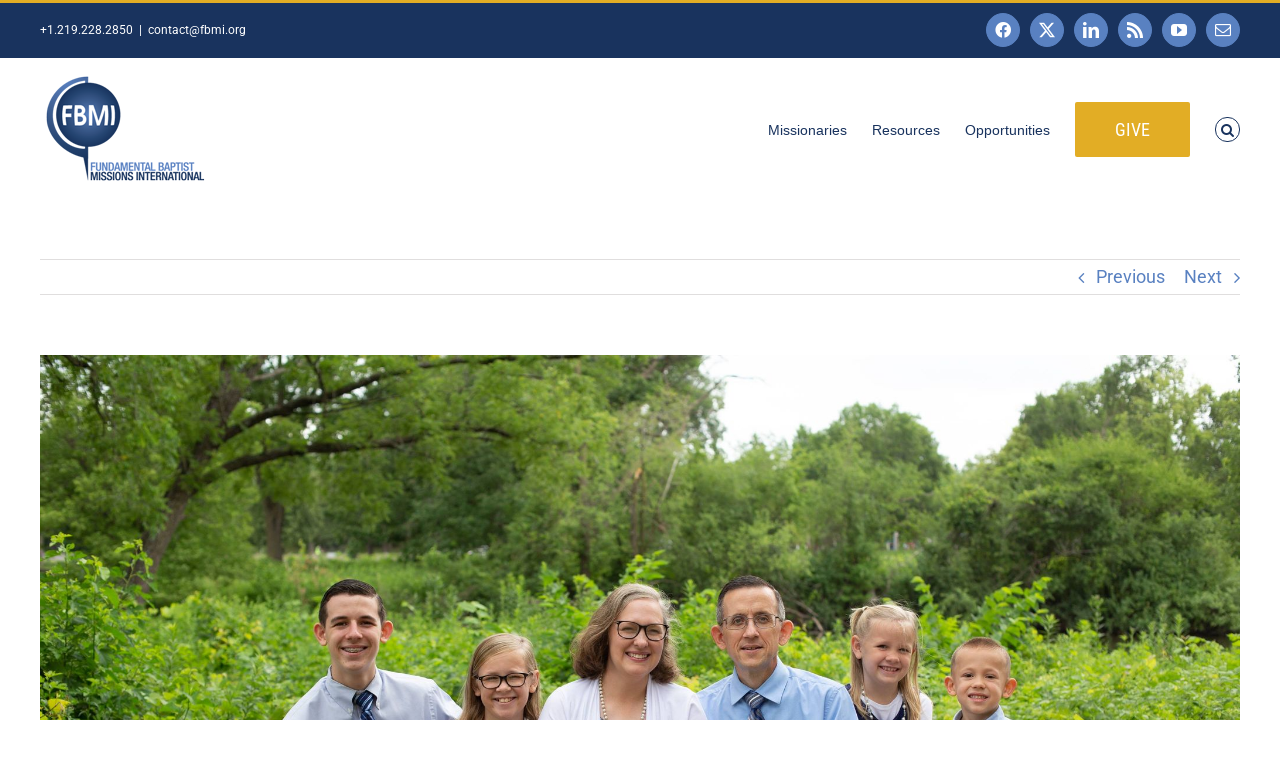

--- FILE ---
content_type: text/html; charset=UTF-8
request_url: https://fbmi.org/prayer-letters/mike-and-maria-sarver-prayer-letter-over-ten-years-ago
body_size: 29415
content:
<!DOCTYPE html>
<html class="avada-html-layout-wide avada-html-header-position-top" lang="en-US" prefix="og: http://ogp.me/ns# fb: http://ogp.me/ns/fb#">
<head>
	<meta http-equiv="X-UA-Compatible" content="IE=edge" />
	<meta http-equiv="Content-Type" content="text/html; charset=utf-8"/>
<script type="text/javascript">
/* <![CDATA[ */
var gform;gform||(document.addEventListener("gform_main_scripts_loaded",function(){gform.scriptsLoaded=!0}),document.addEventListener("gform/theme/scripts_loaded",function(){gform.themeScriptsLoaded=!0}),window.addEventListener("DOMContentLoaded",function(){gform.domLoaded=!0}),gform={domLoaded:!1,scriptsLoaded:!1,themeScriptsLoaded:!1,isFormEditor:()=>"function"==typeof InitializeEditor,callIfLoaded:function(o){return!(!gform.domLoaded||!gform.scriptsLoaded||!gform.themeScriptsLoaded&&!gform.isFormEditor()||(gform.isFormEditor()&&console.warn("The use of gform.initializeOnLoaded() is deprecated in the form editor context and will be removed in Gravity Forms 3.1."),o(),0))},initializeOnLoaded:function(o){gform.callIfLoaded(o)||(document.addEventListener("gform_main_scripts_loaded",()=>{gform.scriptsLoaded=!0,gform.callIfLoaded(o)}),document.addEventListener("gform/theme/scripts_loaded",()=>{gform.themeScriptsLoaded=!0,gform.callIfLoaded(o)}),window.addEventListener("DOMContentLoaded",()=>{gform.domLoaded=!0,gform.callIfLoaded(o)}))},hooks:{action:{},filter:{}},addAction:function(o,r,e,t){gform.addHook("action",o,r,e,t)},addFilter:function(o,r,e,t){gform.addHook("filter",o,r,e,t)},doAction:function(o){gform.doHook("action",o,arguments)},applyFilters:function(o){return gform.doHook("filter",o,arguments)},removeAction:function(o,r){gform.removeHook("action",o,r)},removeFilter:function(o,r,e){gform.removeHook("filter",o,r,e)},addHook:function(o,r,e,t,n){null==gform.hooks[o][r]&&(gform.hooks[o][r]=[]);var d=gform.hooks[o][r];null==n&&(n=r+"_"+d.length),gform.hooks[o][r].push({tag:n,callable:e,priority:t=null==t?10:t})},doHook:function(r,o,e){var t;if(e=Array.prototype.slice.call(e,1),null!=gform.hooks[r][o]&&((o=gform.hooks[r][o]).sort(function(o,r){return o.priority-r.priority}),o.forEach(function(o){"function"!=typeof(t=o.callable)&&(t=window[t]),"action"==r?t.apply(null,e):e[0]=t.apply(null,e)})),"filter"==r)return e[0]},removeHook:function(o,r,t,n){var e;null!=gform.hooks[o][r]&&(e=(e=gform.hooks[o][r]).filter(function(o,r,e){return!!(null!=n&&n!=o.tag||null!=t&&t!=o.priority)}),gform.hooks[o][r]=e)}});
/* ]]> */
</script>

	<meta name="viewport" content="width=device-width, initial-scale=1" />
	<title>Mike and Maria Sarver Prayer Letter: Over Ten Years Ago &#8211; FBMI</title>
<meta name='robots' content='max-image-preview:large' />
	<style>img:is([sizes="auto" i], [sizes^="auto," i]) { contain-intrinsic-size: 3000px 1500px }</style>
	<link rel="alternate" type="application/rss+xml" title="FBMI &raquo; Feed" href="https://fbmi.org/feed" />
<link rel="alternate" type="application/rss+xml" title="FBMI &raquo; Comments Feed" href="https://fbmi.org/comments/feed" />
<link rel="alternate" type="text/calendar" title="FBMI &raquo; iCal Feed" href="https://fbmi.org/events-archive/?ical=1" />
								<link rel="icon" href="https://fbmi.org/media/2021/06/fbmi_site_icon_64.png" type="image/png" />
		
					<!-- Apple Touch Icon -->
						<link rel="apple-touch-icon" sizes="180x180" href="https://fbmi.org/media/2021/06/fbmi_site_icon_180.png" type="image/png">
		
					<!-- Android Icon -->
						<link rel="icon" sizes="192x192" href="https://fbmi.org/media/2021/06/fbmi_site_icon_120.png" type="image/png">
		
					<!-- MS Edge Icon -->
						<meta name="msapplication-TileImage" content="https://fbmi.org/media/2021/06/fbmi_site_icon_152.png" type="image/png">
									<meta name="description" content="Please let me first report some wonderful news. God has provided the money to renew the lease for our church property! The payment has been"/>
				
		<meta property="og:locale" content="en_US"/>
		<meta property="og:type" content="article"/>
		<meta property="og:site_name" content="FBMI"/>
		<meta property="og:title" content="  Mike and Maria Sarver Prayer Letter: Over Ten Years Ago"/>
				<meta property="og:description" content="Please let me first report some wonderful news. God has provided the money to renew the lease for our church property! The payment has been"/>
				<meta property="og:url" content="https://fbmi.org/prayer-letters/mike-and-maria-sarver-prayer-letter-over-ten-years-ago"/>
										<meta property="article:published_time" content="2022-07-09T20:15:48-06:00"/>
							<meta property="article:modified_time" content="2022-07-08T15:37:19-06:00"/>
								<meta name="author" content="Mike Sarver"/>
								<meta property="og:image" content="https://fbmi.org/media/2016/09/sarver-family.jpg"/>
		<meta property="og:image:width" content="2048"/>
		<meta property="og:image:height" content="1365"/>
		<meta property="og:image:type" content="image/jpeg"/>
				<link rel='stylesheet' id='gform_font_awesome-css' href='https://fbmi.org/wp-content/plugins/gravityforms/assets/css/dist/font-awesome.min.css?ver=2.9.25' type='text/css' media='all' />
<link rel='stylesheet' id='gravityview-field-workflow-approval-links-css' href='https://fbmi.org/wp-content/plugins/gravityflow/includes/integrations/css/gravity-view-flow-fields.css?ver=3.0.1' type='text/css' media='screen' />
<link rel='stylesheet' id='pbytax-styles-css' href='https://fbmi.org/wp-content/plugins/wp-list-pages-by-custom-taxonomy/css/pbytax-style.css?ver=1.4.10' type='text/css' media='' />
<link rel='stylesheet' id='fusion-dynamic-css-css' href='https://fbmi.org/media/fusion-styles/058e759eaa0f42bfec44c404a64467e8.min.css?ver=3.14.2' type='text/css' media='all' />
<script type="text/javascript" src="https://fbmi.org/wp-includes/js/jquery/jquery.min.js?ver=3.7.1" id="jquery-core-js"></script>
<link rel="https://api.w.org/" href="https://fbmi.org/wp-json/" /><link rel="alternate" title="JSON" type="application/json" href="https://fbmi.org/wp-json/wp/v2/posts/121488" /><link rel="EditURI" type="application/rsd+xml" title="RSD" href="https://fbmi.org/xmlrpc.php?rsd" />
<meta name="generator" content="WordPress 6.8.3" />
<link rel="canonical" href="https://fbmi.org/prayer-letters/mike-and-maria-sarver-prayer-letter-over-ten-years-ago" />
<link rel='shortlink' href='https://fbmi.org/?p=121488' />
<link rel="alternate" title="oEmbed (JSON)" type="application/json+oembed" href="https://fbmi.org/wp-json/oembed/1.0/embed?url=https%3A%2F%2Ffbmi.org%2Fprayer-letters%2Fmike-and-maria-sarver-prayer-letter-over-ten-years-ago" />
<link rel="alternate" title="oEmbed (XML)" type="text/xml+oembed" href="https://fbmi.org/wp-json/oembed/1.0/embed?url=https%3A%2F%2Ffbmi.org%2Fprayer-letters%2Fmike-and-maria-sarver-prayer-letter-over-ten-years-ago&#038;format=xml" />
<meta name="tec-api-version" content="v1"><meta name="tec-api-origin" content="https://fbmi.org"><link rel="alternate" href="https://fbmi.org/wp-json/tribe/events/v1/" /><style type="text/css" id="css-fb-visibility">@media screen and (max-width: 640px){.fusion-no-small-visibility{display:none !important;}body .sm-text-align-center{text-align:center !important;}body .sm-text-align-left{text-align:left !important;}body .sm-text-align-right{text-align:right !important;}body .sm-text-align-justify{text-align:justify !important;}body .sm-flex-align-center{justify-content:center !important;}body .sm-flex-align-flex-start{justify-content:flex-start !important;}body .sm-flex-align-flex-end{justify-content:flex-end !important;}body .sm-mx-auto{margin-left:auto !important;margin-right:auto !important;}body .sm-ml-auto{margin-left:auto !important;}body .sm-mr-auto{margin-right:auto !important;}body .fusion-absolute-position-small{position:absolute;width:100%;}.awb-sticky.awb-sticky-small{ position: sticky; top: var(--awb-sticky-offset,0); }}@media screen and (min-width: 641px) and (max-width: 1024px){.fusion-no-medium-visibility{display:none !important;}body .md-text-align-center{text-align:center !important;}body .md-text-align-left{text-align:left !important;}body .md-text-align-right{text-align:right !important;}body .md-text-align-justify{text-align:justify !important;}body .md-flex-align-center{justify-content:center !important;}body .md-flex-align-flex-start{justify-content:flex-start !important;}body .md-flex-align-flex-end{justify-content:flex-end !important;}body .md-mx-auto{margin-left:auto !important;margin-right:auto !important;}body .md-ml-auto{margin-left:auto !important;}body .md-mr-auto{margin-right:auto !important;}body .fusion-absolute-position-medium{position:absolute;width:100%;}.awb-sticky.awb-sticky-medium{ position: sticky; top: var(--awb-sticky-offset,0); }}@media screen and (min-width: 1025px){.fusion-no-large-visibility{display:none !important;}body .lg-text-align-center{text-align:center !important;}body .lg-text-align-left{text-align:left !important;}body .lg-text-align-right{text-align:right !important;}body .lg-text-align-justify{text-align:justify !important;}body .lg-flex-align-center{justify-content:center !important;}body .lg-flex-align-flex-start{justify-content:flex-start !important;}body .lg-flex-align-flex-end{justify-content:flex-end !important;}body .lg-mx-auto{margin-left:auto !important;margin-right:auto !important;}body .lg-ml-auto{margin-left:auto !important;}body .lg-mr-auto{margin-right:auto !important;}body .fusion-absolute-position-large{position:absolute;width:100%;}.awb-sticky.awb-sticky-large{ position: sticky; top: var(--awb-sticky-offset,0); }}</style><style type="text/css">.recentcomments a{display:inline !important;padding:0 !important;margin:0 !important;}</style><style type="text/css" id="custom-background-css">
body.custom-background { background-image: url("https://fbmi.org/media/2024/10/Become-a-Missionary-Banner.png"); background-position: left top; background-size: auto; background-repeat: repeat; background-attachment: fixed; }
</style>
			<script type="text/javascript">
			var doc = document.documentElement;
			doc.setAttribute( 'data-useragent', navigator.userAgent );
		</script>
		
	</head>

<body class="wp-singular post-template-default single single-post postid-121488 single-format-standard custom-background wp-theme-Avada tribe-no-js fusion-image-hovers fusion-pagination-sizing fusion-button_type-flat fusion-button_span-no fusion-button_gradient-linear avada-image-rollover-circle-yes avada-image-rollover-yes avada-image-rollover-direction-left fusion-body ltr fusion-sticky-header no-tablet-sticky-header no-mobile-sticky-header no-mobile-slidingbar fusion-disable-outline fusion-sub-menu-fade mobile-logo-pos-left layout-wide-mode avada-has-boxed-modal-shadow- layout-scroll-offset-full avada-has-zero-margin-offset-top fusion-top-header menu-text-align-center mobile-menu-design-classic fusion-show-pagination-text fusion-header-layout-v2 avada-responsive avada-footer-fx-bg-parallax avada-menu-highlight-style-bar fusion-search-form-clean fusion-main-menu-search-overlay fusion-avatar-circle avada-sticky-shrinkage avada-dropdown-styles avada-blog-layout-grid avada-blog-archive-layout-grid avada-ec-not-100-width avada-ec-meta-layout-sidebar avada-header-shadow-no avada-menu-icon-position-left avada-has-megamenu-shadow fusion-has-main-nav-icon-circle avada-has-mobile-menu-search avada-has-main-nav-search-icon avada-has-breadcrumb-mobile-hidden avada-has-titlebar-hide avada-has-footer-widget-bg-image avada-header-border-color-full-transparent avada-has-pagination-padding avada-flyout-menu-direction-fade avada-ec-views-v2 &quot; ng-app=&quot;calculoid" data-awb-post-id="121488">
		<a class="skip-link screen-reader-text" href="#content">Skip to content</a>

	<div id="boxed-wrapper">
		
		<div id="wrapper" class="fusion-wrapper">
			<div id="home" style="position:relative;top:-1px;"></div>
							
					
			<header class="fusion-header-wrapper">
				<div class="fusion-header-v2 fusion-logo-alignment fusion-logo-left fusion-sticky-menu-1 fusion-sticky-logo-1 fusion-mobile-logo-1  fusion-mobile-menu-design-classic">
					
<div class="fusion-secondary-header">
	<div class="fusion-row">
					<div class="fusion-alignleft">
				<div class="fusion-contact-info"><span class="fusion-contact-info-phone-number">+1.219.228.2850</span><span class="fusion-header-separator">|</span><span class="fusion-contact-info-email-address"><a href="mailto:c&#111;&#110;&#116;&#97;c&#116;&#64;fb&#109;&#105;&#46;org">c&#111;&#110;&#116;&#97;c&#116;&#64;fb&#109;&#105;&#46;org</a></span></div>			</div>
							<div class="fusion-alignright">
				<div class="fusion-social-links-header"><div class="fusion-social-networks boxed-icons"><div class="fusion-social-networks-wrapper"><a  class="fusion-social-network-icon fusion-tooltip fa-facebook fab" style data-placement="bottom" data-title="Facebook" data-toggle="tooltip" title="Facebook" href="https://www.facebook.com/Fundamental.Baptist.Missions.International" target="_blank" rel="noreferrer nofollow"><span class="screen-reader-text">Facebook</span></a><a  class="fusion-social-network-icon fusion-tooltip fusion-twitter awb-icon-twitter" style data-placement="bottom" data-title="X" data-toggle="tooltip" title="X" href="https://twitter.com/MyFBMI" target="_blank" rel="noopener noreferrer nofollow"><span class="screen-reader-text">X</span></a><a  class="fusion-social-network-icon fusion-tooltip fusion-linkedin awb-icon-linkedin" style data-placement="bottom" data-title="LinkedIn" data-toggle="tooltip" title="LinkedIn" href="https://www.linkedin.com/company/fbmi" target="_blank" rel="noopener noreferrer nofollow"><span class="screen-reader-text">LinkedIn</span></a><a  class="fusion-social-network-icon fusion-tooltip fusion-rss awb-icon-rss" style data-placement="bottom" data-title="Rss" data-toggle="tooltip" title="Rss" href="https://fbmi.org/feed" target="_blank" rel="noopener noreferrer nofollow"><span class="screen-reader-text">Rss</span></a><a  class="fusion-social-network-icon fusion-tooltip fusion-youtube awb-icon-youtube" style data-placement="bottom" data-title="YouTube" data-toggle="tooltip" title="YouTube" href="https://www.youtube.com/user/MyFBMI" target="_blank" rel="noopener noreferrer nofollow"><span class="screen-reader-text">YouTube</span></a><a  class="fusion-social-network-icon fusion-tooltip fusion-mail awb-icon-mail" style data-placement="bottom" data-title="Email" data-toggle="tooltip" title="Email" href="mailto:&#099;onta&#099;t&#064;&#102;&#098;m&#105;&#046;&#111;rg" target="_self" rel="noopener noreferrer nofollow"><span class="screen-reader-text">Email</span></a></div></div></div>			</div>
			</div>
</div>
<div class="fusion-header-sticky-height"></div>
<div class="fusion-header">
	<div class="fusion-row">
					<div class="fusion-logo" data-margin-top="10px" data-margin-bottom="10px" data-margin-left="0px" data-margin-right="0px">
			<a class="fusion-logo-link"  href="https://fbmi.org/" >

						<!-- standard logo -->
			<img src="https://fbmi.org/media/2018/02/FBMI_Logo_NoTag_FullColor_webheader-1.png" srcset="https://fbmi.org/media/2018/02/FBMI_Logo_NoTag_FullColor_webheader-1.png 1x, https://fbmi.org/media/2018/02/FBMI_Logo_NoTag_FullColor_webheader_retina.png 2x" width="170" height="120" style="max-height:120px;height:auto;" alt="FBMI Logo" data-retina_logo_url="https://fbmi.org/media/2018/02/FBMI_Logo_NoTag_FullColor_webheader_retina.png" class="fusion-standard-logo" />

											<!-- mobile logo -->
				<img src="https://fbmi.org/media/2016/09/FBMI_Logo_NoTag_FullColor_website.png" srcset="https://fbmi.org/media/2016/09/FBMI_Logo_NoTag_FullColor_website.png 1x" width="150" height="99" alt="FBMI Logo" data-retina_logo_url="" class="fusion-mobile-logo" />
			
											<!-- sticky header logo -->
				<img src="https://fbmi.org/media/2016/06/FBMI_LogoOnly_NoTag_FullColor_webheader_small.png" srcset="https://fbmi.org/media/2016/06/FBMI_LogoOnly_NoTag_FullColor_webheader_small.png 1x" width="104" height="70" alt="FBMI Logo" data-retina_logo_url="" class="fusion-sticky-logo" />
					</a>
		</div>		<nav class="fusion-main-menu" aria-label="Main Menu"><div class="fusion-overlay-search">		<form role="search" class="searchform fusion-search-form  fusion-search-form-clean" method="get" action="https://fbmi.org/">
			<div class="fusion-search-form-content">

				
				<div class="fusion-search-field search-field">
					<label><span class="screen-reader-text">Search for:</span>
													<input type="search" value="" name="s" class="s" placeholder="Search..." required aria-required="true" aria-label="Search..."/>
											</label>
				</div>
				<div class="fusion-search-button search-button">
					<input type="submit" class="fusion-search-submit searchsubmit" aria-label="Search" value="&#xf002;" />
									</div>

				
			</div>


			
		</form>
		<div class="fusion-search-spacer"></div><a href="#" role="button" aria-label="Close Search" class="fusion-close-search"></a></div><ul id="menu-simple-top-fbmi" class="fusion-menu"><li  id="menu-item-125577"  class="menu-item menu-item-type-post_type menu-item-object-page menu-item-has-children menu-item-125577 fusion-dropdown-menu"  data-item-id="125577"><a  href="https://fbmi.org/missionaries" class="fusion-bar-highlight"><span class="menu-text">Missionaries</span></a><ul class="sub-menu"><li  id="menu-item-108673"  class="menu-item menu-item-type-post_type menu-item-object-page menu-item-108673 fusion-dropdown-submenu" ><a  href="https://fbmi.org/missionaries" class="fusion-bar-highlight"><span>Missionaries</span></a></li><li  id="menu-item-108675"  class="menu-item menu-item-type-post_type menu-item-object-page menu-item-108675 fusion-dropdown-submenu" ><a  href="https://fbmi.org/teams" class="fusion-bar-highlight"><span>Teams</span></a></li><li  id="menu-item-108676"  class="menu-item menu-item-type-post_type menu-item-object-page menu-item-108676 fusion-dropdown-submenu" ><a  href="https://fbmi.org/prayer-letters" class="fusion-bar-highlight"><span>Prayer Letters</span></a></li></ul></li><li  id="menu-item-125575"  class="menu-item menu-item-type-post_type menu-item-object-page menu-item-has-children menu-item-125575 fusion-dropdown-menu"  data-item-id="125575"><a  href="https://fbmi.org/resources" class="fusion-bar-highlight"><span class="menu-text">Resources</span></a><ul class="sub-menu"><li  id="menu-item-108672"  class="menu-item menu-item-type-post_type menu-item-object-page menu-item-108672 fusion-dropdown-submenu" ><a  href="https://fbmi.org/about" class="fusion-bar-highlight"><span>About FBMI</span></a></li><li  id="menu-item-108674"  class="menu-item menu-item-type-post_type menu-item-object-page menu-item-108674 fusion-dropdown-submenu" ><a  href="https://fbmi.org/fbmi-updates" class="fusion-bar-highlight"><span>FBMI Updates</span></a></li><li  id="menu-item-107733"  class="menu-item menu-item-type-post_type menu-item-object-page menu-item-107733 fusion-dropdown-submenu" ><a  href="https://fbmi.org/resources" class="fusion-bar-highlight"><span>Missionary Resources</span></a></li></ul></li><li  id="menu-item-125578"  class="menu-item menu-item-type-post_type menu-item-object-page menu-item-has-children menu-item-125578 fusion-dropdown-menu"  data-item-id="125578"><a  href="https://fbmi.org/events" class="fusion-bar-highlight"><span class="menu-text">Opportunities</span></a><ul class="sub-menu"><li  id="menu-item-108681"  class="menu-item menu-item-type-post_type menu-item-object-page menu-item-108681 fusion-dropdown-submenu" ><a  href="https://fbmi.org/apply" class="fusion-bar-highlight"><span>Be a Missionary</span></a></li><li  id="menu-item-108682"  class="menu-item menu-item-type-post_type menu-item-object-page menu-item-108682 fusion-dropdown-submenu" ><a  href="https://fbmi.org/events" class="fusion-bar-highlight"><span>Trips and Events</span></a></li></ul></li><li  id="menu-item-107734"  class="menu-item menu-item-type-post_type menu-item-object-page menu-item-has-children menu-item-107734 fusion-dropdown-menu fusion-menu-item-button"  data-item-id="107734"><a  href="https://fbmi.org/give" class="fusion-bar-highlight"><span class="menu-text fusion-button button-default button-xlarge">Give</span></a><ul class="sub-menu"><li  id="menu-item-108677"  class="menu-item menu-item-type-post_type menu-item-object-page menu-item-108677 fusion-dropdown-submenu" ><a  href="https://fbmi.org/give" class="fusion-bar-highlight"><span>Give Now</span></a></li><li  id="menu-item-108678"  class="menu-item menu-item-type-post_type menu-item-object-page menu-item-108678 fusion-dropdown-submenu" ><a  href="https://fbmi.org/mpg" class="fusion-bar-highlight"><span>Missions-Project Giving</span></a></li></ul></li><li class="fusion-custom-menu-item fusion-main-menu-search fusion-search-overlay"><a class="fusion-main-menu-icon fusion-bar-highlight" href="#" aria-label="Search" data-title="Search" title="Search" role="button" aria-expanded="false"></a></li></ul></nav><nav class="fusion-main-menu fusion-sticky-menu" aria-label="Main Menu Sticky"><div class="fusion-overlay-search">		<form role="search" class="searchform fusion-search-form  fusion-search-form-clean" method="get" action="https://fbmi.org/">
			<div class="fusion-search-form-content">

				
				<div class="fusion-search-field search-field">
					<label><span class="screen-reader-text">Search for:</span>
													<input type="search" value="" name="s" class="s" placeholder="Search..." required aria-required="true" aria-label="Search..."/>
											</label>
				</div>
				<div class="fusion-search-button search-button">
					<input type="submit" class="fusion-search-submit searchsubmit" aria-label="Search" value="&#xf002;" />
									</div>

				
			</div>


			
		</form>
		<div class="fusion-search-spacer"></div><a href="#" role="button" aria-label="Close Search" class="fusion-close-search"></a></div><ul id="menu-simple-top-fbmi-1" class="fusion-menu"><li   class="menu-item menu-item-type-post_type menu-item-object-page menu-item-has-children menu-item-125577 fusion-dropdown-menu"  data-item-id="125577"><a  href="https://fbmi.org/missionaries" class="fusion-bar-highlight"><span class="menu-text">Missionaries</span></a><ul class="sub-menu"><li   class="menu-item menu-item-type-post_type menu-item-object-page menu-item-108673 fusion-dropdown-submenu" ><a  href="https://fbmi.org/missionaries" class="fusion-bar-highlight"><span>Missionaries</span></a></li><li   class="menu-item menu-item-type-post_type menu-item-object-page menu-item-108675 fusion-dropdown-submenu" ><a  href="https://fbmi.org/teams" class="fusion-bar-highlight"><span>Teams</span></a></li><li   class="menu-item menu-item-type-post_type menu-item-object-page menu-item-108676 fusion-dropdown-submenu" ><a  href="https://fbmi.org/prayer-letters" class="fusion-bar-highlight"><span>Prayer Letters</span></a></li></ul></li><li   class="menu-item menu-item-type-post_type menu-item-object-page menu-item-has-children menu-item-125575 fusion-dropdown-menu"  data-item-id="125575"><a  href="https://fbmi.org/resources" class="fusion-bar-highlight"><span class="menu-text">Resources</span></a><ul class="sub-menu"><li   class="menu-item menu-item-type-post_type menu-item-object-page menu-item-108672 fusion-dropdown-submenu" ><a  href="https://fbmi.org/about" class="fusion-bar-highlight"><span>About FBMI</span></a></li><li   class="menu-item menu-item-type-post_type menu-item-object-page menu-item-108674 fusion-dropdown-submenu" ><a  href="https://fbmi.org/fbmi-updates" class="fusion-bar-highlight"><span>FBMI Updates</span></a></li><li   class="menu-item menu-item-type-post_type menu-item-object-page menu-item-107733 fusion-dropdown-submenu" ><a  href="https://fbmi.org/resources" class="fusion-bar-highlight"><span>Missionary Resources</span></a></li></ul></li><li   class="menu-item menu-item-type-post_type menu-item-object-page menu-item-has-children menu-item-125578 fusion-dropdown-menu"  data-item-id="125578"><a  href="https://fbmi.org/events" class="fusion-bar-highlight"><span class="menu-text">Opportunities</span></a><ul class="sub-menu"><li   class="menu-item menu-item-type-post_type menu-item-object-page menu-item-108681 fusion-dropdown-submenu" ><a  href="https://fbmi.org/apply" class="fusion-bar-highlight"><span>Be a Missionary</span></a></li><li   class="menu-item menu-item-type-post_type menu-item-object-page menu-item-108682 fusion-dropdown-submenu" ><a  href="https://fbmi.org/events" class="fusion-bar-highlight"><span>Trips and Events</span></a></li></ul></li><li   class="menu-item menu-item-type-post_type menu-item-object-page menu-item-has-children menu-item-107734 fusion-dropdown-menu fusion-menu-item-button"  data-item-id="107734"><a  href="https://fbmi.org/give" class="fusion-bar-highlight"><span class="menu-text fusion-button button-default button-xlarge">Give</span></a><ul class="sub-menu"><li   class="menu-item menu-item-type-post_type menu-item-object-page menu-item-108677 fusion-dropdown-submenu" ><a  href="https://fbmi.org/give" class="fusion-bar-highlight"><span>Give Now</span></a></li><li   class="menu-item menu-item-type-post_type menu-item-object-page menu-item-108678 fusion-dropdown-submenu" ><a  href="https://fbmi.org/mpg" class="fusion-bar-highlight"><span>Missions-Project Giving</span></a></li></ul></li><li class="fusion-custom-menu-item fusion-main-menu-search fusion-search-overlay"><a class="fusion-main-menu-icon fusion-bar-highlight" href="#" aria-label="Search" data-title="Search" title="Search" role="button" aria-expanded="false"></a></li></ul></nav><div class="fusion-mobile-navigation"><ul id="menu-simple-top-fbmi-2" class="fusion-mobile-menu"><li   class="menu-item menu-item-type-post_type menu-item-object-page menu-item-has-children menu-item-125577 fusion-dropdown-menu"  data-item-id="125577"><a  href="https://fbmi.org/missionaries" class="fusion-bar-highlight"><span class="menu-text">Missionaries</span></a><ul class="sub-menu"><li   class="menu-item menu-item-type-post_type menu-item-object-page menu-item-108673 fusion-dropdown-submenu" ><a  href="https://fbmi.org/missionaries" class="fusion-bar-highlight"><span>Missionaries</span></a></li><li   class="menu-item menu-item-type-post_type menu-item-object-page menu-item-108675 fusion-dropdown-submenu" ><a  href="https://fbmi.org/teams" class="fusion-bar-highlight"><span>Teams</span></a></li><li   class="menu-item menu-item-type-post_type menu-item-object-page menu-item-108676 fusion-dropdown-submenu" ><a  href="https://fbmi.org/prayer-letters" class="fusion-bar-highlight"><span>Prayer Letters</span></a></li></ul></li><li   class="menu-item menu-item-type-post_type menu-item-object-page menu-item-has-children menu-item-125575 fusion-dropdown-menu"  data-item-id="125575"><a  href="https://fbmi.org/resources" class="fusion-bar-highlight"><span class="menu-text">Resources</span></a><ul class="sub-menu"><li   class="menu-item menu-item-type-post_type menu-item-object-page menu-item-108672 fusion-dropdown-submenu" ><a  href="https://fbmi.org/about" class="fusion-bar-highlight"><span>About FBMI</span></a></li><li   class="menu-item menu-item-type-post_type menu-item-object-page menu-item-108674 fusion-dropdown-submenu" ><a  href="https://fbmi.org/fbmi-updates" class="fusion-bar-highlight"><span>FBMI Updates</span></a></li><li   class="menu-item menu-item-type-post_type menu-item-object-page menu-item-107733 fusion-dropdown-submenu" ><a  href="https://fbmi.org/resources" class="fusion-bar-highlight"><span>Missionary Resources</span></a></li></ul></li><li   class="menu-item menu-item-type-post_type menu-item-object-page menu-item-has-children menu-item-125578 fusion-dropdown-menu"  data-item-id="125578"><a  href="https://fbmi.org/events" class="fusion-bar-highlight"><span class="menu-text">Opportunities</span></a><ul class="sub-menu"><li   class="menu-item menu-item-type-post_type menu-item-object-page menu-item-108681 fusion-dropdown-submenu" ><a  href="https://fbmi.org/apply" class="fusion-bar-highlight"><span>Be a Missionary</span></a></li><li   class="menu-item menu-item-type-post_type menu-item-object-page menu-item-108682 fusion-dropdown-submenu" ><a  href="https://fbmi.org/events" class="fusion-bar-highlight"><span>Trips and Events</span></a></li></ul></li><li   class="menu-item menu-item-type-post_type menu-item-object-page menu-item-has-children menu-item-107734 fusion-dropdown-menu fusion-menu-item-button"  data-item-id="107734"><a  href="https://fbmi.org/give" class="fusion-bar-highlight"><span class="menu-text fusion-button button-default button-xlarge">Give</span></a><ul class="sub-menu"><li   class="menu-item menu-item-type-post_type menu-item-object-page menu-item-108677 fusion-dropdown-submenu" ><a  href="https://fbmi.org/give" class="fusion-bar-highlight"><span>Give Now</span></a></li><li   class="menu-item menu-item-type-post_type menu-item-object-page menu-item-108678 fusion-dropdown-submenu" ><a  href="https://fbmi.org/mpg" class="fusion-bar-highlight"><span>Missions-Project Giving</span></a></li></ul></li></ul></div>
<nav class="fusion-mobile-nav-holder fusion-mobile-menu-text-align-left" aria-label="Main Menu Mobile"></nav>

	<nav class="fusion-mobile-nav-holder fusion-mobile-menu-text-align-left fusion-mobile-sticky-nav-holder" aria-label="Main Menu Mobile Sticky"></nav>
		
<div class="fusion-clearfix"></div>
<div class="fusion-mobile-menu-search">
			<form role="search" class="searchform fusion-search-form  fusion-search-form-clean" method="get" action="https://fbmi.org/">
			<div class="fusion-search-form-content">

				
				<div class="fusion-search-field search-field">
					<label><span class="screen-reader-text">Search for:</span>
													<input type="search" value="" name="s" class="s" placeholder="Search..." required aria-required="true" aria-label="Search..."/>
											</label>
				</div>
				<div class="fusion-search-button search-button">
					<input type="submit" class="fusion-search-submit searchsubmit" aria-label="Search" value="&#xf002;" />
									</div>

				
			</div>


			
		</form>
		</div>
			</div>
</div>
				</div>
				<div class="fusion-clearfix"></div>
			</header>
								
							<div id="sliders-container" class="fusion-slider-visibility">
					</div>
				
					
							
			
						<main id="main" class="clearfix ">
				<div class="fusion-row" style="">

<section id="content" style="width: 100%;">
			<div class="single-navigation clearfix">
			<a href="https://fbmi.org/prayer-letters/missionary-6506-prayer-letter-great-things-are-happening" rel="prev">Previous</a>			<a href="https://fbmi.org/prayer-letters/brian-and-liesl-george-prayer-letter-excited-about-winning-souls" rel="next">Next</a>		</div>
	
					<article id="post-121488" class="post post-121488 type-post status-publish format-standard has-post-thumbnail hentry category-sarver category-prayer-letters tag-answered-prayer tag-salvation-testimonies">
						
														<div class="fusion-flexslider flexslider fusion-flexslider-loading post-slideshow fusion-post-slideshow">
				<ul class="slides">
																<li>
																																<a href="https://fbmi.org/media/2016/09/sarver-family.jpg" data-rel="iLightbox[gallery121488]" title="" data-title="sarver family" data-caption="" aria-label="sarver family">
										<span class="screen-reader-text">View Larger Image</span>
										<img width="2048" height="1365" src="https://fbmi.org/media/2016/09/sarver-family.jpg" class="attachment-full size-full wp-post-image" alt="" decoding="async" fetchpriority="high" srcset="https://fbmi.org/media/2016/09/sarver-family-200x133.jpg 200w, https://fbmi.org/media/2016/09/sarver-family-400x267.jpg 400w, https://fbmi.org/media/2016/09/sarver-family-600x400.jpg 600w, https://fbmi.org/media/2016/09/sarver-family-800x533.jpg 800w, https://fbmi.org/media/2016/09/sarver-family-1200x800.jpg 1200w, https://fbmi.org/media/2016/09/sarver-family.jpg 2048w" sizes="(max-width: 800px) 100vw, 2048px" />									</a>
																					</li>

																																																																	</ul>
			</div>
						
															<h1 class="entry-title fusion-post-title">Mike and Maria Sarver Prayer Letter: Over Ten Years Ago</h1>										<div class="post-content">
				<p><a class="link-to-pdf" title="Mike Sarver June 2022 Prayer Letter" href="https://www.fbmi.org/media/2022/07/Mike-Sarver-June-2022-Prayer-Letter.pdf" target="_blank" rel="attachment noopener wp-att-121495"><img decoding="async" class="thumb-of-pdf alignleft wp-image-121496 size-thumbnail" src="https://www.fbmi.org/media/2022/07/Mike-Sarver-June-2022-Prayer-Letter-pdf-155x200.jpg" alt="Mike and Maria Sarver Prayer Letter: Over Ten Years Ago" width="155" height="200" srcset="https://fbmi.org/media/2022/07/Mike-Sarver-June-2022-Prayer-Letter-pdf-155x200.jpg 155w, https://fbmi.org/media/2022/07/Mike-Sarver-June-2022-Prayer-Letter-pdf-200x259.jpg 200w, https://fbmi.org/media/2022/07/Mike-Sarver-June-2022-Prayer-Letter-pdf-400x518.jpg 400w, https://fbmi.org/media/2022/07/Mike-Sarver-June-2022-Prayer-Letter-pdf-464x600.jpg 464w, https://fbmi.org/media/2022/07/Mike-Sarver-June-2022-Prayer-Letter-pdf-600x776.jpg 600w, https://fbmi.org/media/2022/07/Mike-Sarver-June-2022-Prayer-Letter-pdf-695x900.jpg 695w, https://fbmi.org/media/2022/07/Mike-Sarver-June-2022-Prayer-Letter-pdf-768x994.jpg 768w, https://fbmi.org/media/2022/07/Mike-Sarver-June-2022-Prayer-Letter-pdf-800x1035.jpg 800w, https://fbmi.org/media/2022/07/Mike-Sarver-June-2022-Prayer-Letter-pdf.jpg 1088w" sizes="(max-width: 155px) 100vw, 155px" /></a>Please let me first report some wonderful news. God has provided the money to renew the lease for our church property! The payment has been made. Now pray with us that all of the required government paperwork can be filed and accepted quickly. We praise God for this!! Many thanks to those who prayed and to those who gave.</p>
<h3><strong>Funeral</strong></h3>
<p>Recently, I was asked to preach the funeral of Deckar Arkans, one of our former Bible college students. I mentioned him in a couple of my prayer letters over 10 years ago. At that time, he was a soul winner in my class, and he was in our Bible college. He had been won to Christ by Victor Apasu, who is still a soul winner in my Sunday school class. However, not many months after I wrote those prayer letters, Brother Deckar drifted away from us. Earlier this year, I learned that Brother Deckar had passed away; he was only 43.</p>
<p>The funeral was held on Saturday, June 18. The crowd of over 200 listened well as I preached. We thank God that over 20 professed their faith in Christ.</p>
<p>I thank God for Heaven and for the Gospel. I thank God that some of those Brother Deckar reached are still in our church, including his son Gideon. Pray for this young man in the loss of his father.</p>
<h3><strong>Soul Winning</strong></h3>
<p>This past Saturday, Gideon went soul winning with John, Faith, Ben, and me. John and Gideon won a man to Christ named Dennis. Meanwhile, I witnessed to a taxi driver named Daniel. His car was in the shop, so he had time to listen. I explained to him the Gospel and eternal security. After he had called upon Jesus to save him, he told me, “I like how you preach. These other pastors have been lying to us!” While John and I were preaching, Faith and Ben waited patiently and even invited some children they saw to church; at least one of those children came the next day. I am pictured below with Daniel (middle) and Daniel’s friend Maxwell. Maxwell already attends our church. Pray for Daniel to come to church and for Maxwell to start joining us for soul winning.</p>
<h3><strong>Additional Prayer Requests</strong></h3>
<p>We ask that you pray that Ghana would lift their COVID-vaccine requirement for those entering the country. This is hindering those from the States who desire to visit our ministry. Our Pastors’ and Workers’ Conference will be held in August; the conference theme is music. Pray for our preparation, and pray that through this conference, many individuals and churches would be right with God in the area of music.</p>
<p><em>Mike, Maria, John, Joy, Faith, &amp; Ben Sarver</em></p>
<div id="attachment_121491" style="width: 810px" class="wp-caption alignnone"><img decoding="async" aria-describedby="caption-attachment-121491" class="size-medium wp-image-121491" src="https://www.fbmi.org/media/2022/07/IMG_8637-800x600.jpg" alt="" width="800" height="600" srcset="https://fbmi.org/media/2022/07/IMG_8637-200x150.jpg 200w, https://fbmi.org/media/2022/07/IMG_8637-267x200.jpg 267w, https://fbmi.org/media/2022/07/IMG_8637-400x300.jpg 400w, https://fbmi.org/media/2022/07/IMG_8637-600x450.jpg 600w, https://fbmi.org/media/2022/07/IMG_8637-768x576.jpg 768w, https://fbmi.org/media/2022/07/IMG_8637-800x600.jpg 800w, https://fbmi.org/media/2022/07/IMG_8637-1200x900.jpg 1200w, https://fbmi.org/media/2022/07/IMG_8637-1320x990.jpg 1320w, https://fbmi.org/media/2022/07/IMG_8637-1536x1152.jpg 1536w, https://fbmi.org/media/2022/07/IMG_8637-scaled.jpg 2560w" sizes="(max-width: 800px) 100vw, 800px" /><p id="caption-attachment-121491" class="wp-caption-text">Missionary Mike Sarver with a new convert, Daniel (middle), and class member Maxwell (left)</p></div>
<p>&nbsp;</p>
<div id="attachment_121490" style="width: 910px" class="wp-caption alignnone"><img loading="lazy" decoding="async" aria-describedby="caption-attachment-121490" class="size-medium wp-image-121490" src="https://www.fbmi.org/media/2022/07/funeral-of-deckar-arkans-900x435.jpg" alt="" width="900" height="435" srcset="https://fbmi.org/media/2022/07/funeral-of-deckar-arkans-200x97.jpg 200w, https://fbmi.org/media/2022/07/funeral-of-deckar-arkans-267x129.jpg 267w, https://fbmi.org/media/2022/07/funeral-of-deckar-arkans-400x193.jpg 400w, https://fbmi.org/media/2022/07/funeral-of-deckar-arkans-600x290.jpg 600w, https://fbmi.org/media/2022/07/funeral-of-deckar-arkans-768x371.jpg 768w, https://fbmi.org/media/2022/07/funeral-of-deckar-arkans-800x386.jpg 800w, https://fbmi.org/media/2022/07/funeral-of-deckar-arkans-900x435.jpg 900w, https://fbmi.org/media/2022/07/funeral-of-deckar-arkans-1200x579.jpg 1200w, https://fbmi.org/media/2022/07/funeral-of-deckar-arkans-1320x637.jpg 1320w, https://fbmi.org/media/2022/07/funeral-of-deckar-arkans-1536x742.jpg 1536w, https://fbmi.org/media/2022/07/funeral-of-deckar-arkans.jpg 2048w" sizes="auto, (max-width: 900px) 100vw, 900px" /><p id="caption-attachment-121490" class="wp-caption-text">The Funeral of a Former Bible College Student</p></div>
							</div>

												<div class="fusion-meta-info"><div class="fusion-meta-info-wrapper"><span class="vcard rich-snippet-hidden"><span class="fn"><a href="https://fbmi.org/author/sarverm" title="Posts by Mike Sarver" rel="author" itemprop="author" itemscope="itemscope" itemtype="https://schema.org/Person">Mike Sarver</a></span></span><span class="updated rich-snippet-hidden">2022-07-08T10:37:19-05:00</span><span>July 9th, 2022</span><span class="fusion-inline-sep">|</span>Categories: <a href="https://fbmi.org/category/prayer-letters/sarver" rel="category tag">Mike Sarver Family</a>, <a href="https://fbmi.org/category/prayer-letters" rel="category tag">Prayer Letters</a><span class="fusion-inline-sep">|</span><span class="meta-tags">Tags: <a href="https://fbmi.org/tag/answered-prayer" rel="tag">Answered Prayer</a>, <a href="https://fbmi.org/tag/salvation-testimonies" rel="tag">Salvation Testimonies</a></span><span class="fusion-inline-sep">|</span></div></div>													<div class="fusion-sharing-box fusion-theme-sharing-box fusion-single-sharing-box">
		<h4>Share with others.</h4>
		<div class="fusion-social-networks boxed-icons"><div class="fusion-social-networks-wrapper"><a  class="fusion-social-network-icon fusion-tooltip fusion-facebook awb-icon-facebook" style="color:var(--sharing_social_links_icon_color);background-color:var(--sharing_social_links_box_color);border-color:var(--sharing_social_links_box_color);" data-placement="top" data-title="Facebook" data-toggle="tooltip" title="Facebook" href="https://www.facebook.com/sharer.php?u=https%3A%2F%2Ffbmi.org%2Fprayer-letters%2Fmike-and-maria-sarver-prayer-letter-over-ten-years-ago&amp;t=Mike%20and%20Maria%20Sarver%20Prayer%20Letter%3A%20Over%20Ten%20Years%20Ago" target="_blank" rel="noreferrer nofollow"><span class="screen-reader-text">Facebook</span></a><a  class="fusion-social-network-icon fusion-tooltip fusion-twitter awb-icon-twitter" style="color:var(--sharing_social_links_icon_color);background-color:var(--sharing_social_links_box_color);border-color:var(--sharing_social_links_box_color);" data-placement="top" data-title="X" data-toggle="tooltip" title="X" href="https://x.com/intent/post?url=https%3A%2F%2Ffbmi.org%2Fprayer-letters%2Fmike-and-maria-sarver-prayer-letter-over-ten-years-ago&amp;text=Mike%20and%20Maria%20Sarver%20Prayer%20Letter%3A%20Over%20Ten%20Years%20Ago" target="_blank" rel="noopener noreferrer nofollow"><span class="screen-reader-text">X</span></a><a  class="fusion-social-network-icon fusion-tooltip fusion-linkedin awb-icon-linkedin" style="color:var(--sharing_social_links_icon_color);background-color:var(--sharing_social_links_box_color);border-color:var(--sharing_social_links_box_color);" data-placement="top" data-title="LinkedIn" data-toggle="tooltip" title="LinkedIn" href="https://www.linkedin.com/shareArticle?mini=true&amp;url=https%3A%2F%2Ffbmi.org%2Fprayer-letters%2Fmike-and-maria-sarver-prayer-letter-over-ten-years-ago&amp;title=Mike%20and%20Maria%20Sarver%20Prayer%20Letter%3A%20Over%20Ten%20Years%20Ago&amp;summary=Please%20let%20me%20first%20report%20some%20wonderful%20news.%20God%20has%20provided%20the%20money%20to%20renew%20the%20lease%20for%20our%20church%20property%21%20The%20payment%20has%20been" target="_blank" rel="noopener noreferrer nofollow"><span class="screen-reader-text">LinkedIn</span></a><a  class="fusion-social-network-icon fusion-tooltip fusion-mail awb-icon-mail fusion-last-social-icon" style="color:var(--sharing_social_links_icon_color);background-color:var(--sharing_social_links_box_color);border-color:var(--sharing_social_links_box_color);" data-placement="top" data-title="Email" data-toggle="tooltip" title="Email" href="mailto:?body=https://fbmi.org/prayer-letters/mike-and-maria-sarver-prayer-letter-over-ten-years-ago&amp;subject=Mike%20and%20Maria%20Sarver%20Prayer%20Letter%3A%20Over%20Ten%20Years%20Ago" target="_self" rel="noopener noreferrer nofollow"><span class="screen-reader-text">Email</span></a><div class="fusion-clearfix"></div></div></div>	</div>
													<section class="related-posts single-related-posts">
					<div class="fusion-title fusion-title-size-two sep-double sep-dashed" style="margin-top:0px;margin-bottom:31px;">
					<h2 class="title-heading-left" style="margin:0;">
						Related Posts					</h2>
					<span class="awb-title-spacer"></span>
					<div class="title-sep-container">
						<div class="title-sep sep-double sep-dashed"></div>
					</div>
				</div>
				
	
	
	
					<div class="awb-carousel awb-swiper awb-swiper-carousel fusion-carousel-title-below-image" data-imagesize="fixed" data-metacontent="yes" data-autoplay="yes" data-touchscroll="yes" data-columns="5" data-itemmargin="44px" data-itemwidth="180" data-scrollitems="2">
		<div class="swiper-wrapper">
																		<div class="swiper-slide">
					<div class="fusion-carousel-item-wrapper">
						<div  class="fusion-image-wrapper fusion-image-size-fixed" aria-haspopup="true">
					<img src="https://fbmi.org/media/2018/07/Oishi-Go-500x383.jpg" srcset="https://fbmi.org/media/2018/07/Oishi-Go-500x383.jpg 1x, https://fbmi.org/media/2018/07/Oishi-Go-500x383@2x.jpg 2x" width="500" height="383" alt="Go and Danielle Oishi Prayer Letter:  Five Years on the Mission Field" />
	<div class="fusion-rollover">
	<div class="fusion-rollover-content">

														<a class="fusion-rollover-link" href="https://fbmi.org/prayer-letters/go-and-danielle-oishi-prayer-letter-five-years-on-the-mission-field">Go and Danielle Oishi Prayer Letter:  Five Years on the Mission Field</a>
			
								
		
								
								
		
						<a class="fusion-link-wrapper" href="https://fbmi.org/prayer-letters/go-and-danielle-oishi-prayer-letter-five-years-on-the-mission-field" aria-label="Go and Danielle Oishi Prayer Letter:  Five Years on the Mission Field"></a>
	</div>
</div>
</div>
																				<h4 class="fusion-carousel-title">
								<a class="fusion-related-posts-title-link" href="https://fbmi.org/prayer-letters/go-and-danielle-oishi-prayer-letter-five-years-on-the-mission-field" target="_self" title="Go and Danielle Oishi Prayer Letter:  Five Years on the Mission Field">Go and Danielle Oishi Prayer Letter:  Five Years on the Mission Field</a>
							</h4>

							<div class="fusion-carousel-meta">
								
								<span class="fusion-date">January 19th, 2026</span>

															</div><!-- fusion-carousel-meta -->
											</div><!-- fusion-carousel-item-wrapper -->
				</div>
															<div class="swiper-slide">
					<div class="fusion-carousel-item-wrapper">
						<div  class="fusion-image-wrapper fusion-image-size-fixed" aria-haspopup="true">
					<img src="https://fbmi.org/media/2018/10/Missionary-6505-Profile-500x383.jpg" srcset="https://fbmi.org/media/2018/10/Missionary-6505-Profile-500x383.jpg 1x, https://fbmi.org/media/2018/10/Missionary-6505-Profile-500x383@2x.jpg 2x" width="500" height="383" alt="Missionary #6505 Prayer Letter:  Need for Divine Intervention" />
	<div class="fusion-rollover">
	<div class="fusion-rollover-content">

														<a class="fusion-rollover-link" href="https://fbmi.org/prayer-letters/missionary-6505-prayer-letter-need-for-divine-intervention">Missionary #6505 Prayer Letter:  Need for Divine Intervention</a>
			
								
		
								
								
		
						<a class="fusion-link-wrapper" href="https://fbmi.org/prayer-letters/missionary-6505-prayer-letter-need-for-divine-intervention" aria-label="Missionary #6505 Prayer Letter:  Need for Divine Intervention"></a>
	</div>
</div>
</div>
																				<h4 class="fusion-carousel-title">
								<a class="fusion-related-posts-title-link" href="https://fbmi.org/prayer-letters/missionary-6505-prayer-letter-need-for-divine-intervention" target="_self" title="Missionary #6505 Prayer Letter:  Need for Divine Intervention">Missionary #6505 Prayer Letter:  Need for Divine Intervention</a>
							</h4>

							<div class="fusion-carousel-meta">
								
								<span class="fusion-date">January 18th, 2026</span>

															</div><!-- fusion-carousel-meta -->
											</div><!-- fusion-carousel-item-wrapper -->
				</div>
															<div class="swiper-slide">
					<div class="fusion-carousel-item-wrapper">
						<div  class="fusion-image-wrapper fusion-image-size-fixed" aria-haspopup="true">
					<img src="https://fbmi.org/media/2021/07/Larae-Hoff-scaled-e1673882084935-500x383.jpg" srcset="https://fbmi.org/media/2021/07/Larae-Hoff-scaled-e1673882084935-500x383.jpg 1x, https://fbmi.org/media/2021/07/Larae-Hoff-scaled-e1673882084935-500x383@2x.jpg 2x" width="500" height="383" alt="Larae Hoff Prayer Letter:  My First Christmas and My First Year in Ghana!" />
	<div class="fusion-rollover">
	<div class="fusion-rollover-content">

														<a class="fusion-rollover-link" href="https://fbmi.org/prayer-letters/larae-hoff-prayer-letter-my-first-christmas-and-my-first-year-in-ghana">Larae Hoff Prayer Letter:  My First Christmas and My First Year in Ghana!</a>
			
								
		
								
								
		
						<a class="fusion-link-wrapper" href="https://fbmi.org/prayer-letters/larae-hoff-prayer-letter-my-first-christmas-and-my-first-year-in-ghana" aria-label="Larae Hoff Prayer Letter:  My First Christmas and My First Year in Ghana!"></a>
	</div>
</div>
</div>
																				<h4 class="fusion-carousel-title">
								<a class="fusion-related-posts-title-link" href="https://fbmi.org/prayer-letters/larae-hoff-prayer-letter-my-first-christmas-and-my-first-year-in-ghana" target="_self" title="Larae Hoff Prayer Letter:  My First Christmas and My First Year in Ghana!">Larae Hoff Prayer Letter:  My First Christmas and My First Year in Ghana!</a>
							</h4>

							<div class="fusion-carousel-meta">
								
								<span class="fusion-date">January 18th, 2026</span>

															</div><!-- fusion-carousel-meta -->
											</div><!-- fusion-carousel-item-wrapper -->
				</div>
															<div class="swiper-slide">
					<div class="fusion-carousel-item-wrapper">
						<div  class="fusion-image-wrapper fusion-image-size-fixed" aria-haspopup="true">
					<img src="https://fbmi.org/media/2023/08/Barker-Jeremy-1-500x383.jpg" srcset="https://fbmi.org/media/2023/08/Barker-Jeremy-1-500x383.jpg 1x, https://fbmi.org/media/2023/08/Barker-Jeremy-1-500x383@2x.jpg 2x" width="500" height="383" alt="Jeremy and Sandra Barker Prayer Letter:  A Month of Blessings" />
	<div class="fusion-rollover">
	<div class="fusion-rollover-content">

														<a class="fusion-rollover-link" href="https://fbmi.org/prayer-letters/jeremy-and-sandra-barker-prayer-letter-a-month-of-blessings">Jeremy and Sandra Barker Prayer Letter:  A Month of Blessings</a>
			
								
		
								
								
		
						<a class="fusion-link-wrapper" href="https://fbmi.org/prayer-letters/jeremy-and-sandra-barker-prayer-letter-a-month-of-blessings" aria-label="Jeremy and Sandra Barker Prayer Letter:  A Month of Blessings"></a>
	</div>
</div>
</div>
																				<h4 class="fusion-carousel-title">
								<a class="fusion-related-posts-title-link" href="https://fbmi.org/prayer-letters/jeremy-and-sandra-barker-prayer-letter-a-month-of-blessings" target="_self" title="Jeremy and Sandra Barker Prayer Letter:  A Month of Blessings">Jeremy and Sandra Barker Prayer Letter:  A Month of Blessings</a>
							</h4>

							<div class="fusion-carousel-meta">
								
								<span class="fusion-date">January 16th, 2026</span>

															</div><!-- fusion-carousel-meta -->
											</div><!-- fusion-carousel-item-wrapper -->
				</div>
															<div class="swiper-slide">
					<div class="fusion-carousel-item-wrapper">
						<div  class="fusion-image-wrapper fusion-image-size-fixed" aria-haspopup="true">
					<img src="https://fbmi.org/media/2018/06/2018-Missionary-Bob-Bowen-500x383.jpg" srcset="https://fbmi.org/media/2018/06/2018-Missionary-Bob-Bowen-500x383.jpg 1x, https://fbmi.org/media/2018/06/2018-Missionary-Bob-Bowen-500x383@2x.jpg 2x" width="500" height="383" alt="Bob and Jacqueline Bowen Prayer Letter:  I&#8217;m Going to Live Until I Die!" />
	<div class="fusion-rollover">
	<div class="fusion-rollover-content">

														<a class="fusion-rollover-link" href="https://fbmi.org/prayer-letters/bob-and-jacqueline-bowen-prayer-letter-im-going-to-live-until-i-die">Bob and Jacqueline Bowen Prayer Letter:  I&#8217;m Going to Live Until I Die!</a>
			
								
		
								
								
		
						<a class="fusion-link-wrapper" href="https://fbmi.org/prayer-letters/bob-and-jacqueline-bowen-prayer-letter-im-going-to-live-until-i-die" aria-label="Bob and Jacqueline Bowen Prayer Letter:  I&#8217;m Going to Live Until I Die!"></a>
	</div>
</div>
</div>
																				<h4 class="fusion-carousel-title">
								<a class="fusion-related-posts-title-link" href="https://fbmi.org/prayer-letters/bob-and-jacqueline-bowen-prayer-letter-im-going-to-live-until-i-die" target="_self" title="Bob and Jacqueline Bowen Prayer Letter:  I&#8217;m Going to Live Until I Die!">Bob and Jacqueline Bowen Prayer Letter:  I&#8217;m Going to Live Until I Die!</a>
							</h4>

							<div class="fusion-carousel-meta">
								
								<span class="fusion-date">January 15th, 2026</span>

															</div><!-- fusion-carousel-meta -->
											</div><!-- fusion-carousel-item-wrapper -->
				</div>
															<div class="swiper-slide">
					<div class="fusion-carousel-item-wrapper">
						<div  class="fusion-image-wrapper fusion-image-size-fixed" aria-haspopup="true">
					<img src="https://fbmi.org/media/2016/09/Schoof-Gregg-1-500x383.png" srcset="https://fbmi.org/media/2016/09/Schoof-Gregg-1-500x383.png 1x, https://fbmi.org/media/2016/09/Schoof-Gregg-1-500x383@2x.png 2x" width="500" height="383" alt="Gregg and Angela Schoof Prayer Letter: Pastor Training Workshops" />
	<div class="fusion-rollover">
	<div class="fusion-rollover-content">

														<a class="fusion-rollover-link" href="https://fbmi.org/prayer-letters/gregg-and-angela-schoof-prayer-letter-pastor-training-workshops">Gregg and Angela Schoof Prayer Letter: Pastor Training Workshops</a>
			
								
		
								
								
		
						<a class="fusion-link-wrapper" href="https://fbmi.org/prayer-letters/gregg-and-angela-schoof-prayer-letter-pastor-training-workshops" aria-label="Gregg and Angela Schoof Prayer Letter: Pastor Training Workshops"></a>
	</div>
</div>
</div>
																				<h4 class="fusion-carousel-title">
								<a class="fusion-related-posts-title-link" href="https://fbmi.org/prayer-letters/gregg-and-angela-schoof-prayer-letter-pastor-training-workshops" target="_self" title="Gregg and Angela Schoof Prayer Letter: Pastor Training Workshops">Gregg and Angela Schoof Prayer Letter: Pastor Training Workshops</a>
							</h4>

							<div class="fusion-carousel-meta">
								
								<span class="fusion-date">January 14th, 2026</span>

															</div><!-- fusion-carousel-meta -->
											</div><!-- fusion-carousel-item-wrapper -->
				</div>
															<div class="swiper-slide">
					<div class="fusion-carousel-item-wrapper">
						<div  class="fusion-image-wrapper fusion-image-size-fixed" aria-haspopup="true">
					<img src="https://fbmi.org/media/2016/09/2019-Missionary-Ron-Back-500x383.jpg" srcset="https://fbmi.org/media/2016/09/2019-Missionary-Ron-Back-500x383.jpg 1x, https://fbmi.org/media/2016/09/2019-Missionary-Ron-Back-500x383@2x.jpg 2x" width="500" height="383" alt="Ron and Laura Back Prayer Letter:  Happy New Year!" />
	<div class="fusion-rollover">
	<div class="fusion-rollover-content">

														<a class="fusion-rollover-link" href="https://fbmi.org/prayer-letters/ron-and-laura-back-prayer-letter-happy-new-year">Ron and Laura Back Prayer Letter:  Happy New Year!</a>
			
								
		
								
								
		
						<a class="fusion-link-wrapper" href="https://fbmi.org/prayer-letters/ron-and-laura-back-prayer-letter-happy-new-year" aria-label="Ron and Laura Back Prayer Letter:  Happy New Year!"></a>
	</div>
</div>
</div>
																				<h4 class="fusion-carousel-title">
								<a class="fusion-related-posts-title-link" href="https://fbmi.org/prayer-letters/ron-and-laura-back-prayer-letter-happy-new-year" target="_self" title="Ron and Laura Back Prayer Letter:  Happy New Year!">Ron and Laura Back Prayer Letter:  Happy New Year!</a>
							</h4>

							<div class="fusion-carousel-meta">
								
								<span class="fusion-date">January 13th, 2026</span>

															</div><!-- fusion-carousel-meta -->
											</div><!-- fusion-carousel-item-wrapper -->
				</div>
															<div class="swiper-slide">
					<div class="fusion-carousel-item-wrapper">
						<div  class="fusion-image-wrapper fusion-image-size-fixed" aria-haspopup="true">
					<img src="https://fbmi.org/media/2016/09/2020_RothwellFamily-500x383.jpg" srcset="https://fbmi.org/media/2016/09/2020_RothwellFamily-500x383.jpg 1x, https://fbmi.org/media/2016/09/2020_RothwellFamily-500x383@2x.jpg 2x" width="500" height="383" alt="Dan and Deb Rothwell Prayer Letter:  End of Year" />
	<div class="fusion-rollover">
	<div class="fusion-rollover-content">

														<a class="fusion-rollover-link" href="https://fbmi.org/prayer-letters/dan-and-deb-rothwell-prayer-letter-end-of-year">Dan and Deb Rothwell Prayer Letter:  End of Year</a>
			
								
		
								
								
		
						<a class="fusion-link-wrapper" href="https://fbmi.org/prayer-letters/dan-and-deb-rothwell-prayer-letter-end-of-year" aria-label="Dan and Deb Rothwell Prayer Letter:  End of Year"></a>
	</div>
</div>
</div>
																				<h4 class="fusion-carousel-title">
								<a class="fusion-related-posts-title-link" href="https://fbmi.org/prayer-letters/dan-and-deb-rothwell-prayer-letter-end-of-year" target="_self" title="Dan and Deb Rothwell Prayer Letter:  End of Year">Dan and Deb Rothwell Prayer Letter:  End of Year</a>
							</h4>

							<div class="fusion-carousel-meta">
								
								<span class="fusion-date">January 12th, 2026</span>

															</div><!-- fusion-carousel-meta -->
											</div><!-- fusion-carousel-item-wrapper -->
				</div>
															<div class="swiper-slide">
					<div class="fusion-carousel-item-wrapper">
						<div  class="fusion-image-wrapper fusion-image-size-fixed" aria-haspopup="true">
					<img src="https://fbmi.org/media/2023/09/Garcia-Rey-500x383.jpg" srcset="https://fbmi.org/media/2023/09/Garcia-Rey-500x383.jpg 1x, https://fbmi.org/media/2023/09/Garcia-Rey-500x383@2x.jpg 2x" width="500" height="383" alt="Rey and Tess Garcia Prayer Letter:  Souls Saved in 2025!" />
	<div class="fusion-rollover">
	<div class="fusion-rollover-content">

														<a class="fusion-rollover-link" href="https://fbmi.org/prayer-letters/rey-and-tess-garcia-prayer-letter-souls-saved-in-2025">Rey and Tess Garcia Prayer Letter:  Souls Saved in 2025!</a>
			
								
		
								
								
		
						<a class="fusion-link-wrapper" href="https://fbmi.org/prayer-letters/rey-and-tess-garcia-prayer-letter-souls-saved-in-2025" aria-label="Rey and Tess Garcia Prayer Letter:  Souls Saved in 2025!"></a>
	</div>
</div>
</div>
																				<h4 class="fusion-carousel-title">
								<a class="fusion-related-posts-title-link" href="https://fbmi.org/prayer-letters/rey-and-tess-garcia-prayer-letter-souls-saved-in-2025" target="_self" title="Rey and Tess Garcia Prayer Letter:  Souls Saved in 2025!">Rey and Tess Garcia Prayer Letter:  Souls Saved in 2025!</a>
							</h4>

							<div class="fusion-carousel-meta">
								
								<span class="fusion-date">January 12th, 2026</span>

															</div><!-- fusion-carousel-meta -->
											</div><!-- fusion-carousel-item-wrapper -->
				</div>
															<div class="swiper-slide">
					<div class="fusion-carousel-item-wrapper">
						<div  class="fusion-image-wrapper fusion-image-size-fixed" aria-haspopup="true">
					<img src="https://fbmi.org/media/2025/07/Lenze-Abigail-500x383.jpg" srcset="https://fbmi.org/media/2025/07/Lenze-Abigail-500x383.jpg 1x, https://fbmi.org/media/2025/07/Lenze-Abigail-500x383@2x.jpg 2x" width="500" height="383" alt="Abigail Lenze Prayer Letter:  The Journey Begins" />
	<div class="fusion-rollover">
	<div class="fusion-rollover-content">

														<a class="fusion-rollover-link" href="https://fbmi.org/prayer-letters/abigail-lenze-prayer-letter-the-journey-begins">Abigail Lenze Prayer Letter:  The Journey Begins</a>
			
								
		
								
								
		
						<a class="fusion-link-wrapper" href="https://fbmi.org/prayer-letters/abigail-lenze-prayer-letter-the-journey-begins" aria-label="Abigail Lenze Prayer Letter:  The Journey Begins"></a>
	</div>
</div>
</div>
																				<h4 class="fusion-carousel-title">
								<a class="fusion-related-posts-title-link" href="https://fbmi.org/prayer-letters/abigail-lenze-prayer-letter-the-journey-begins" target="_self" title="Abigail Lenze Prayer Letter:  The Journey Begins">Abigail Lenze Prayer Letter:  The Journey Begins</a>
							</h4>

							<div class="fusion-carousel-meta">
								
								<span class="fusion-date">January 11th, 2026</span>

															</div><!-- fusion-carousel-meta -->
											</div><!-- fusion-carousel-item-wrapper -->
				</div>
															<div class="swiper-slide">
					<div class="fusion-carousel-item-wrapper">
						<div  class="fusion-image-wrapper fusion-image-size-fixed" aria-haspopup="true">
					<img src="https://fbmi.org/media/2016/09/Team-China-Online-Profile-Pics-6004-1-500x383.jpg" srcset="https://fbmi.org/media/2016/09/Team-China-Online-Profile-Pics-6004-1-500x383.jpg 1x, https://fbmi.org/media/2016/09/Team-China-Online-Profile-Pics-6004-1-500x383@2x.jpg 2x" width="500" height="383" alt="Missionary #6004 Update Video: Christmas Thank You!" />
	<div class="fusion-rollover">
	<div class="fusion-rollover-content">

														<a class="fusion-rollover-link" href="https://fbmi.org/prayer-letters/missionary-6004-update-video-christmas-thank-you">Missionary #6004 Update Video: Christmas Thank You!</a>
			
								
		
								
								
		
						<a class="fusion-link-wrapper" href="https://fbmi.org/prayer-letters/missionary-6004-update-video-christmas-thank-you" aria-label="Missionary #6004 Update Video: Christmas Thank You!"></a>
	</div>
</div>
</div>
																				<h4 class="fusion-carousel-title">
								<a class="fusion-related-posts-title-link" href="https://fbmi.org/prayer-letters/missionary-6004-update-video-christmas-thank-you" target="_self" title="Missionary #6004 Update Video: Christmas Thank You!">Missionary #6004 Update Video: Christmas Thank You!</a>
							</h4>

							<div class="fusion-carousel-meta">
								
								<span class="fusion-date">January 11th, 2026</span>

															</div><!-- fusion-carousel-meta -->
											</div><!-- fusion-carousel-item-wrapper -->
				</div>
															<div class="swiper-slide">
					<div class="fusion-carousel-item-wrapper">
						<div  class="fusion-image-wrapper fusion-image-size-fixed" aria-haspopup="true">
					<img src="https://fbmi.org/media/2016/09/Lopez-Angel-500x383.jpg" srcset="https://fbmi.org/media/2016/09/Lopez-Angel-500x383.jpg 1x, https://fbmi.org/media/2016/09/Lopez-Angel-500x383@2x.jpg 2x" width="500" height="383" alt="Angel and Noemi Lopez Prayer Letter:  Looking Forward to 2026" />
	<div class="fusion-rollover">
	<div class="fusion-rollover-content">

														<a class="fusion-rollover-link" href="https://fbmi.org/prayer-letters/angel-and-noemi-lopez-prayer-letter-looking-forward-to-2026">Angel and Noemi Lopez Prayer Letter:  Looking Forward to 2026</a>
			
								
		
								
								
		
						<a class="fusion-link-wrapper" href="https://fbmi.org/prayer-letters/angel-and-noemi-lopez-prayer-letter-looking-forward-to-2026" aria-label="Angel and Noemi Lopez Prayer Letter:  Looking Forward to 2026"></a>
	</div>
</div>
</div>
																				<h4 class="fusion-carousel-title">
								<a class="fusion-related-posts-title-link" href="https://fbmi.org/prayer-letters/angel-and-noemi-lopez-prayer-letter-looking-forward-to-2026" target="_self" title="Angel and Noemi Lopez Prayer Letter:  Looking Forward to 2026">Angel and Noemi Lopez Prayer Letter:  Looking Forward to 2026</a>
							</h4>

							<div class="fusion-carousel-meta">
								
								<span class="fusion-date">January 10th, 2026</span>

															</div><!-- fusion-carousel-meta -->
											</div><!-- fusion-carousel-item-wrapper -->
				</div>
															<div class="swiper-slide">
					<div class="fusion-carousel-item-wrapper">
						<div  class="fusion-image-wrapper fusion-image-size-fixed" aria-haspopup="true">
					<img src="https://fbmi.org/media/2018/10/Lang-Daniel-1-500x383.jpg" srcset="https://fbmi.org/media/2018/10/Lang-Daniel-1-500x383.jpg 1x, https://fbmi.org/media/2018/10/Lang-Daniel-1-500x383@2x.jpg 2x" width="500" height="383" alt="Daniel and Erin Lang Prayer Letter: Happy New Year!" />
	<div class="fusion-rollover">
	<div class="fusion-rollover-content">

														<a class="fusion-rollover-link" href="https://fbmi.org/prayer-letters/daniel-and-erin-lang-prayer-letter-happy-new-year">Daniel and Erin Lang Prayer Letter: Happy New Year!</a>
			
								
		
								
								
		
						<a class="fusion-link-wrapper" href="https://fbmi.org/prayer-letters/daniel-and-erin-lang-prayer-letter-happy-new-year" aria-label="Daniel and Erin Lang Prayer Letter: Happy New Year!"></a>
	</div>
</div>
</div>
																				<h4 class="fusion-carousel-title">
								<a class="fusion-related-posts-title-link" href="https://fbmi.org/prayer-letters/daniel-and-erin-lang-prayer-letter-happy-new-year" target="_self" title="Daniel and Erin Lang Prayer Letter: Happy New Year!">Daniel and Erin Lang Prayer Letter: Happy New Year!</a>
							</h4>

							<div class="fusion-carousel-meta">
								
								<span class="fusion-date">January 9th, 2026</span>

															</div><!-- fusion-carousel-meta -->
											</div><!-- fusion-carousel-item-wrapper -->
				</div>
															<div class="swiper-slide">
					<div class="fusion-carousel-item-wrapper">
						<div  class="fusion-image-wrapper fusion-image-size-fixed" aria-haspopup="true">
					<img src="https://fbmi.org/media/2018/01/Simmons-family-Jan-25-w-Uruguay-flag-500x383.jpg" srcset="https://fbmi.org/media/2018/01/Simmons-family-Jan-25-w-Uruguay-flag-500x383.jpg 1x, https://fbmi.org/media/2018/01/Simmons-family-Jan-25-w-Uruguay-flag-500x383@2x.jpg 2x" width="500" height="383" alt="Tim and Christa Simmons Prayer Letter: Thanksgiving and Christmas Outreaches" />
	<div class="fusion-rollover">
	<div class="fusion-rollover-content">

														<a class="fusion-rollover-link" href="https://fbmi.org/prayer-letters/tim-and-christa-simmons-prayer-letter-thanksgiving-and-christmas-outreaches">Tim and Christa Simmons Prayer Letter: Thanksgiving and Christmas Outreaches</a>
			
								
		
								
								
		
						<a class="fusion-link-wrapper" href="https://fbmi.org/prayer-letters/tim-and-christa-simmons-prayer-letter-thanksgiving-and-christmas-outreaches" aria-label="Tim and Christa Simmons Prayer Letter: Thanksgiving and Christmas Outreaches"></a>
	</div>
</div>
</div>
																				<h4 class="fusion-carousel-title">
								<a class="fusion-related-posts-title-link" href="https://fbmi.org/prayer-letters/tim-and-christa-simmons-prayer-letter-thanksgiving-and-christmas-outreaches" target="_self" title="Tim and Christa Simmons Prayer Letter: Thanksgiving and Christmas Outreaches">Tim and Christa Simmons Prayer Letter: Thanksgiving and Christmas Outreaches</a>
							</h4>

							<div class="fusion-carousel-meta">
								
								<span class="fusion-date">January 9th, 2026</span>

															</div><!-- fusion-carousel-meta -->
											</div><!-- fusion-carousel-item-wrapper -->
				</div>
															<div class="swiper-slide">
					<div class="fusion-carousel-item-wrapper">
						<div  class="fusion-image-wrapper fusion-image-size-fixed" aria-haspopup="true">
					<img src="https://fbmi.org/media/2016/09/Vest-Charlie-500x383.jpg" srcset="https://fbmi.org/media/2016/09/Vest-Charlie-500x383.jpg 1x, https://fbmi.org/media/2016/09/Vest-Charlie-500x383@2x.jpg 2x" width="500" height="383" alt="Charlie and Kay Vest Prayer Letter:  Reaching the Mangyan Tribes" />
	<div class="fusion-rollover">
	<div class="fusion-rollover-content">

														<a class="fusion-rollover-link" href="https://fbmi.org/prayer-letters/charlie-and-kay-vest-prayer-letter-reaching-the-mangyan-tribes">Charlie and Kay Vest Prayer Letter:  Reaching the Mangyan Tribes</a>
			
								
		
								
								
		
						<a class="fusion-link-wrapper" href="https://fbmi.org/prayer-letters/charlie-and-kay-vest-prayer-letter-reaching-the-mangyan-tribes" aria-label="Charlie and Kay Vest Prayer Letter:  Reaching the Mangyan Tribes"></a>
	</div>
</div>
</div>
																				<h4 class="fusion-carousel-title">
								<a class="fusion-related-posts-title-link" href="https://fbmi.org/prayer-letters/charlie-and-kay-vest-prayer-letter-reaching-the-mangyan-tribes" target="_self" title="Charlie and Kay Vest Prayer Letter:  Reaching the Mangyan Tribes">Charlie and Kay Vest Prayer Letter:  Reaching the Mangyan Tribes</a>
							</h4>

							<div class="fusion-carousel-meta">
								
								<span class="fusion-date">January 8th, 2026</span>

															</div><!-- fusion-carousel-meta -->
											</div><!-- fusion-carousel-item-wrapper -->
				</div>
					</div><!-- swiper-wrapper -->
				<div class="awb-swiper-button awb-swiper-button-prev"><i class="awb-icon-angle-left"></i></div><div class="awb-swiper-button awb-swiper-button-next"><i class="awb-icon-angle-right"></i></div>	</div><!-- fusion-carousel -->
</section><!-- related-posts -->


																	</article>
	</section>
						
					</div>  <!-- fusion-row -->
				</main>  <!-- #main -->
				
				
								
					
		<div class="fusion-footer">
					
	<footer class="fusion-footer-widget-area fusion-widget-area">
		<div class="fusion-row">
			<div class="fusion-columns fusion-columns-3 fusion-widget-area">
				
																									<div class="fusion-column col-lg-4 col-md-4 col-sm-4">
							<section id="text-16" class="fusion-footer-widget-column widget widget_text" style="border-style: solid;border-color:transparent;border-width:0px;"><h4 class="widget-title">ABOUT</h4>			<div class="textwidget"><!DOCTYPE html>
<html>
<head>
<style>
p.small {
    line-height: 1.04;
    font-size: 16px;
}
</style>
</head>
<body>
<p class="small"><b>Fundamental Baptist Missions International</b> is a local-church missions agency that trains, supports, finances, and develops missionaries and ministries which preach the Gospel of Jesus Christ, disciple believers, and multiply churches. It is our vision to see Gospel-preaching churches actively multiplying in every nation.
</p>

<p class="small">
We ask all missionaries we serve to annually confirm if they are in agreement with our <a href="/doctrine">statement of faith</a>.
</p>

<p>
<div class="fusion-button-wrapper"><a class="fusion-button button-flat button-small button-custom fusion-button-default button-1 fusion-button-span-no fusion-button-default-type" style="--button_accent_color:#ffffff;--button_accent_hover_color:#ffffff;--button_border_hover_color:#ffffff;--button_border_width-top:1px;--button_border_width-right:1px;--button_border_width-bottom:1px;--button_border_width-left:1px;--button-border-radius-top-left:0px;--button-border-radius-top-right:0px;--button-border-radius-bottom-right:0px;--button-border-radius-bottom-left:0px;--button_gradient_top_color:rgba(226,173,37,0);--button_gradient_bottom_color:rgba(226,173,37,0);--button_gradient_top_color_hover:#e2ad25;--button_gradient_bottom_color_hover:#e2ad25;" target="_self" href="/about"><i class=" fa fa-info awb-button__icon awb-button__icon--default button-icon-left" aria-hidden="true"></i><span class="fusion-button-text awb-button__text awb-button__text--default">Learn More</span></a></div>

<div class="fusion-button-wrapper"><a class="fusion-button button-flat button-small button-custom fusion-button-default button-2 fusion-button-span-no fusion-button-default-type" style="--button_accent_color:#ffffff;--button_accent_hover_color:#ffffff;--button_border_hover_color:#ffffff;--button_border_width-top:1px;--button_border_width-right:1px;--button_border_width-bottom:1px;--button_border_width-left:1px;--button-border-radius-top-left:0px;--button-border-radius-top-right:0px;--button-border-radius-bottom-right:0px;--button-border-radius-bottom-left:0px;--button_gradient_top_color:rgba(226,173,37,0);--button_gradient_bottom_color:rgba(226,173,37,0);--button_gradient_top_color_hover:#e2ad25;--button_gradient_bottom_color_hover:#e2ad25;" target="_self" href="/events"><i class=" fa fa-plane awb-button__icon awb-button__icon--default button-icon-left" aria-hidden="true"></i><span class="fusion-button-text awb-button__text awb-button__text--default">Events</span></a></div>
</p>

</div>
		<div style="clear:both;"></div></section>																					</div>
																										<div class="fusion-column col-lg-4 col-md-4 col-sm-4">
							<section id="text-13" class="fusion-footer-widget-column widget widget_text" style="border-style: solid;border-color:transparent;border-width:0px;"><h4 class="widget-title">CONTACT</h4>			<div class="textwidget"><!DOCTYPE html>
<html>
<head>
<style>
p.small {
    line-height: 1.04;
    font-size: 16px;
}
</style>
</head>
<body>

<p class="small">
219-228-2850
</p>

<p class="small">
<a href="mailto:contact@fbmi.org">contact@fbmi.org</a>
</p>

<p class="small">
507 State Street<br>
Hammond, IN  46320
</p>

<p>
<div class="fusion-alignleft"><a class="fusion-button button-flat button-small button-default fusion-button-default button-3 fusion-button-span-no fusion-button-default-type" target="_self" href="/give"><i class=" fa fa-heart awb-button__icon awb-button__icon--default button-icon-left" aria-hidden="true"></i><span class="fusion-button-text awb-button__text awb-button__text--default">SUPPORT A MISSIONARY</span></a></div>
</p>
<p>&#160;&nbsp;&nbsp;&nbsp;&nbsp;&nbsp;&nbsp;<p>
<p>
<div class="fusion-alignleft"><a class="fusion-button button-flat button-small button-default fusion-button-default button-4 fusion-button-span-no fusion-button-default-type" target="_self" href="https://fbmi.org/media-uploads"><span class="fusion-button-text awb-button__text awb-button__text--default">MEDIA FILES UPLOAD</span></a></div>
</p>
<p>&#160;&nbsp;&nbsp;&nbsp;&nbsp;&nbsp;&nbsp;<p>
<p>
<div class="fusion-alignleft"><a class="fusion-button button-flat button-small button-default fusion-button-default button-5 fusion-button-span-no fusion-button-default-type" target="_self" href="https://forms.office.com/Pages/ResponsePage.aspx?id=la07CUDRqEqy0Lt_h0U1LcIvMXMmyY1MgufGi4o3a1lUNjVFOVBPNDg1UE00WTdOMjZTQjNETTNSUiQlQCN0PWcu"><span class="fusion-button-text awb-button__text awb-button__text--default">PRINTED MATERIALS FORM</span></a></div>
</p></div>
		<div style="clear:both;"></div></section><section id="menu-widget-2" class="fusion-footer-widget-column widget menu" style="border-style: solid;border-color:transparent;border-width:0px;"><style type="text/css">#menu-widget-2{text-align:left;}#fusion-menu-widget-2 li{display:inline-block;}#fusion-menu-widget-2 ul li a{display:inline-block;padding:0;border:0;color:#ccc;font-size:12px;}#fusion-menu-widget-2 ul li a:after{content:"|";color:#ccc;padding-right:3px;padding-left:3px;font-size:12px;}#fusion-menu-widget-2 ul li a:hover,#fusion-menu-widget-2 ul .menu-item.current-menu-item a{color:#e2ad25;}#fusion-menu-widget-2 ul li:last-child a:after{display:none;}#fusion-menu-widget-2 ul li .fusion-widget-cart-number{margin:0 7px;background-color:#e2ad25;color:#ccc;}#fusion-menu-widget-2 ul li.fusion-active-cart-icon .fusion-widget-cart-icon:after{color:#e2ad25;}</style><nav id="fusion-menu-widget-2" class="fusion-widget-menu" aria-label="Secondary navigation"><ul id="menu-footer-site-menu" class="menu"><li id="menu-item-78300" class="menu-item menu-item-type-post_type menu-item-object-page menu-item-home menu-item-78300"><a href="https://fbmi.org/">Home</a></li><li id="menu-item-77277" class="menu-item menu-item-type-custom menu-item-object-custom menu-item-77277"><a href="/missionaries">Missionaries</a></li><li id="menu-item-78301" class="menu-item menu-item-type-custom menu-item-object-custom menu-item-78301"><a href="/prayer-letters">Prayer Letters</a></li><li id="menu-item-78666" class="menu-item menu-item-type-custom menu-item-object-custom menu-item-78666"><a href="/wp-admin">Login</a></li></ul></nav><div style="clear:both;"></div></section>																					</div>
																										<div class="fusion-column fusion-column-last col-lg-4 col-md-4 col-sm-4">
							<section id="gform_widget-2" class="fusion-footer-widget-column widget gform_widget"><h4 class="widget-title">SUBSCRIBE</h4>
                <div class='gf_browser_chrome gform_wrapper gform-theme gform-theme--foundation gform-theme--framework gform-theme--orbital' data-form-theme='orbital' data-form-index='0' id='gform_wrapper_121' style='display:none'><style>#gform_wrapper_121[data-form-index="0"].gform-theme,[data-parent-form="121_0"]{--gf-color-primary: #204ce5;--gf-color-primary-rgb: 32, 76, 229;--gf-color-primary-contrast: #fff;--gf-color-primary-contrast-rgb: 255, 255, 255;--gf-color-primary-darker: #001AB3;--gf-color-primary-lighter: #527EFF;--gf-color-secondary: #fff;--gf-color-secondary-rgb: 255, 255, 255;--gf-color-secondary-contrast: #112337;--gf-color-secondary-contrast-rgb: 17, 35, 55;--gf-color-secondary-darker: #F5F5F5;--gf-color-secondary-lighter: #FFFFFF;--gf-color-out-ctrl-light: rgba(17, 35, 55, 0.1);--gf-color-out-ctrl-light-rgb: 17, 35, 55;--gf-color-out-ctrl-light-darker: rgba(104, 110, 119, 0.35);--gf-color-out-ctrl-light-lighter: #F5F5F5;--gf-color-out-ctrl-dark: #585e6a;--gf-color-out-ctrl-dark-rgb: 88, 94, 106;--gf-color-out-ctrl-dark-darker: #112337;--gf-color-out-ctrl-dark-lighter: rgba(17, 35, 55, 0.65);--gf-color-in-ctrl: #fff;--gf-color-in-ctrl-rgb: 255, 255, 255;--gf-color-in-ctrl-contrast: #112337;--gf-color-in-ctrl-contrast-rgb: 17, 35, 55;--gf-color-in-ctrl-darker: #F5F5F5;--gf-color-in-ctrl-lighter: #FFFFFF;--gf-color-in-ctrl-primary: #204ce5;--gf-color-in-ctrl-primary-rgb: 32, 76, 229;--gf-color-in-ctrl-primary-contrast: #fff;--gf-color-in-ctrl-primary-contrast-rgb: 255, 255, 255;--gf-color-in-ctrl-primary-darker: #001AB3;--gf-color-in-ctrl-primary-lighter: #527EFF;--gf-color-in-ctrl-light: rgba(17, 35, 55, 0.1);--gf-color-in-ctrl-light-rgb: 17, 35, 55;--gf-color-in-ctrl-light-darker: rgba(104, 110, 119, 0.35);--gf-color-in-ctrl-light-lighter: #F5F5F5;--gf-color-in-ctrl-dark: #585e6a;--gf-color-in-ctrl-dark-rgb: 88, 94, 106;--gf-color-in-ctrl-dark-darker: #112337;--gf-color-in-ctrl-dark-lighter: rgba(17, 35, 55, 0.65);--gf-radius: 3px;--gf-font-size-secondary: 14px;--gf-font-size-tertiary: 13px;--gf-icon-ctrl-number: url("data:image/svg+xml,%3Csvg width='8' height='14' viewBox='0 0 8 14' fill='none' xmlns='http://www.w3.org/2000/svg'%3E%3Cpath fill-rule='evenodd' clip-rule='evenodd' d='M4 0C4.26522 5.96046e-08 4.51957 0.105357 4.70711 0.292893L7.70711 3.29289C8.09763 3.68342 8.09763 4.31658 7.70711 4.70711C7.31658 5.09763 6.68342 5.09763 6.29289 4.70711L4 2.41421L1.70711 4.70711C1.31658 5.09763 0.683417 5.09763 0.292893 4.70711C-0.0976311 4.31658 -0.097631 3.68342 0.292893 3.29289L3.29289 0.292893C3.48043 0.105357 3.73478 0 4 0ZM0.292893 9.29289C0.683417 8.90237 1.31658 8.90237 1.70711 9.29289L4 11.5858L6.29289 9.29289C6.68342 8.90237 7.31658 8.90237 7.70711 9.29289C8.09763 9.68342 8.09763 10.3166 7.70711 10.7071L4.70711 13.7071C4.31658 14.0976 3.68342 14.0976 3.29289 13.7071L0.292893 10.7071C-0.0976311 10.3166 -0.0976311 9.68342 0.292893 9.29289Z' fill='rgba(17, 35, 55, 0.65)'/%3E%3C/svg%3E");--gf-icon-ctrl-select: url("data:image/svg+xml,%3Csvg width='10' height='6' viewBox='0 0 10 6' fill='none' xmlns='http://www.w3.org/2000/svg'%3E%3Cpath fill-rule='evenodd' clip-rule='evenodd' d='M0.292893 0.292893C0.683417 -0.097631 1.31658 -0.097631 1.70711 0.292893L5 3.58579L8.29289 0.292893C8.68342 -0.0976311 9.31658 -0.0976311 9.70711 0.292893C10.0976 0.683417 10.0976 1.31658 9.70711 1.70711L5.70711 5.70711C5.31658 6.09763 4.68342 6.09763 4.29289 5.70711L0.292893 1.70711C-0.0976311 1.31658 -0.0976311 0.683418 0.292893 0.292893Z' fill='rgba(17, 35, 55, 0.65)'/%3E%3C/svg%3E");--gf-icon-ctrl-search: url("data:image/svg+xml,%3Csvg width='640' height='640' xmlns='http://www.w3.org/2000/svg'%3E%3Cpath d='M256 128c-70.692 0-128 57.308-128 128 0 70.691 57.308 128 128 128 70.691 0 128-57.309 128-128 0-70.692-57.309-128-128-128zM64 256c0-106.039 85.961-192 192-192s192 85.961 192 192c0 41.466-13.146 79.863-35.498 111.248l154.125 154.125c12.496 12.496 12.496 32.758 0 45.254s-32.758 12.496-45.254 0L367.248 412.502C335.862 434.854 297.467 448 256 448c-106.039 0-192-85.962-192-192z' fill='rgba(17, 35, 55, 0.65)'/%3E%3C/svg%3E");--gf-label-space-y-secondary: var(--gf-label-space-y-md-secondary);--gf-ctrl-border-color: #686e77;--gf-ctrl-size: var(--gf-ctrl-size-md);--gf-ctrl-label-color-primary: #112337;--gf-ctrl-label-color-secondary: #112337;--gf-ctrl-choice-size: var(--gf-ctrl-choice-size-md);--gf-ctrl-checkbox-check-size: var(--gf-ctrl-checkbox-check-size-md);--gf-ctrl-radio-check-size: var(--gf-ctrl-radio-check-size-md);--gf-ctrl-btn-font-size: var(--gf-ctrl-btn-font-size-md);--gf-ctrl-btn-padding-x: var(--gf-ctrl-btn-padding-x-md);--gf-ctrl-btn-size: var(--gf-ctrl-btn-size-md);--gf-ctrl-btn-border-color-secondary: #686e77;--gf-ctrl-file-btn-bg-color-hover: #EBEBEB;--gf-field-img-choice-size: var(--gf-field-img-choice-size-md);--gf-field-img-choice-card-space: var(--gf-field-img-choice-card-space-md);--gf-field-img-choice-check-ind-size: var(--gf-field-img-choice-check-ind-size-md);--gf-field-img-choice-check-ind-icon-size: var(--gf-field-img-choice-check-ind-icon-size-md);--gf-field-pg-steps-number-color: rgba(17, 35, 55, 0.8);}</style><div id='gf_121' class='gform_anchor' tabindex='-1'></div>
                        <div class='gform_heading'>
                            <p class='gform_description'>Get any FBMI missionary's prayer letters emailed to you, or get all prayer letters daily or weekly.</p>
							<p class='gform_required_legend'>&quot;<span class="gfield_required gfield_required_asterisk">*</span>&quot; indicates required fields</p>
                        </div><form method='post' enctype='multipart/form-data' target='gform_ajax_frame_121' id='gform_121'  action='/prayer-letters/mike-and-maria-sarver-prayer-letter-over-ten-years-ago#gf_121' data-formid='121' novalidate>
                        <div class='gform-body gform_body'><div id='gform_fields_121' class='gform_fields top_label form_sublabel_below description_below validation_below'><div id="field_121_6" class="gfield gfield--type-honeypot gform_validation_container field_sublabel_below gfield--has-description field_description_below field_validation_below gfield_visibility_visible"  ><label class='gfield_label gform-field-label' for='input_121_6'>X/Twitter</label><div class='ginput_container'><input name='input_6' id='input_121_6' type='text' value='' autocomplete='new-password'/></div><div class='gfield_description' id='gfield_description_121_6'>This field is for validation purposes and should be left unchanged.</div></div><div id="field_121_1" class="gfield gfield--type-email gfield--input-type-email gf_simple_horizontal gfield_contains_required field_sublabel_below gfield--no-description field_description_below hidden_label field_validation_below gfield_visibility_visible"  ><label class='gfield_label gform-field-label' for='input_121_1'>Email<span class="gfield_required"><span class="gfield_required gfield_required_asterisk">*</span></span></label><div class='ginput_container ginput_container_email'>
                            <input name='input_1' id='input_121_1' type='email' value='' class='large' tabindex='2'  placeholder='Your Email' aria-required="true" aria-invalid="false"  />
                        </div></div><fieldset id="field_121_2" class="gfield gfield--type-name gfield--input-type-name field_sublabel_hidden_label gfield--no-description field_description_below hidden_label field_validation_below gfield_visibility_visible"  ><legend class='gfield_label gform-field-label gfield_label_before_complex' >Name</legend><div class='ginput_complex ginput_container ginput_container--name no_prefix has_first_name no_middle_name has_last_name no_suffix gf_name_has_2 ginput_container_name gform-grid-row' id='input_121_2'>
                            
                            <span id='input_121_2_3_container' class='name_first gform-grid-col gform-grid-col--size-auto' >
                                                    <input type='text' name='input_2.3' id='input_121_2_3' value='' tabindex='4'  aria-required='false'   placeholder='First Name'  />
                                                    <label for='input_121_2_3' class='gform-field-label gform-field-label--type-sub hidden_sub_label screen-reader-text'>First</label>
                                                </span>
                            
                            <span id='input_121_2_6_container' class='name_last gform-grid-col gform-grid-col--size-auto' >
                                                    <input type='text' name='input_2.6' id='input_121_2_6' value='' tabindex='6'  aria-required='false'   placeholder='Last Name'  />
                                                    <label for='input_121_2_6' class='gform-field-label gform-field-label--type-sub hidden_sub_label screen-reader-text'>Last</label>
                                                </span>
                            
                        </div></fieldset><fieldset id="field_121_3" class="gfield gfield--type-checkbox gfield--type-choice gfield--input-type-checkbox gfield_contains_required field_sublabel_below gfield--no-description field_description_below field_validation_below gfield_visibility_visible"  ><legend class='gfield_label gform-field-label gfield_label_before_complex' >Subscribe to:<span class="gfield_required"><span class="gfield_required gfield_required_asterisk">*</span></span></legend><div class='ginput_container ginput_container_checkbox'><div class='gfield_checkbox ' id='input_121_3'><div class='gchoice gchoice_121_3_1'>
								<input class='gfield-choice-input' name='input_3.1' type='checkbox'  value='All Missionaries'  id='choice_121_3_1' tabindex='8'  />
								<label for='choice_121_3_1' id='label_121_3_1' class='gform-field-label gform-field-label--type-inline'>All Missionaries</label>
							</div><div class='gchoice gchoice_121_3_2'>
								<input class='gfield-choice-input' name='input_3.2' type='checkbox'  value='Select Missionaries'  id='choice_121_3_2' tabindex='9'  />
								<label for='choice_121_3_2' id='label_121_3_2' class='gform-field-label gform-field-label--type-inline'>Select Missionaries</label>
							</div></div></div></fieldset><fieldset id="field_121_4" class="gfield gfield--type-checkbox gfield--type-choice gfield--input-type-checkbox gfield_contains_required field_sublabel_below gfield--no-description field_description_below field_validation_below gfield_visibility_visible"  ><legend class='gfield_label gform-field-label gfield_label_before_complex' >Frequency<span class="gfield_required"><span class="gfield_required gfield_required_asterisk">*</span></span></legend><div class='ginput_container ginput_container_checkbox'><div class='gfield_checkbox ' id='input_121_4'><div class='gchoice gchoice_121_4_1'>
								<input class='gfield-choice-input' name='input_4.1' type='checkbox'  value='Daily'  id='choice_121_4_1' tabindex='10'  />
								<label for='choice_121_4_1' id='label_121_4_1' class='gform-field-label gform-field-label--type-inline'>Daily</label>
							</div><div class='gchoice gchoice_121_4_2'>
								<input class='gfield-choice-input' name='input_4.2' type='checkbox'  value='Weekly'  id='choice_121_4_2' tabindex='11'  />
								<label for='choice_121_4_2' id='label_121_4_2' class='gform-field-label gform-field-label--type-inline'>Weekly</label>
							</div></div></div></fieldset><fieldset id="field_121_5" class="gfield gfield--type-checkbox gfield--type-choice gfield--input-type-checkbox gf_list_1col gfield_contains_required field_sublabel_below gfield--no-description field_description_below field_validation_below gfield_visibility_visible"  ><legend class='gfield_label gform-field-label gfield_label_before_complex' >Missionaries<span class="gfield_required"><span class="gfield_required gfield_required_asterisk">*</span></span></legend><div class='ginput_container ginput_container_checkbox'><div class='gfield_checkbox ' id='input_121_5'><div class='gchoice gchoice_121_5_1'>
								<input class='gfield-choice-input' name='input_5.1' type='checkbox'  value='Mike A. (#6506)'  id='choice_121_5_1' tabindex='12'  />
								<label for='choice_121_5_1' id='label_121_5_1' class='gform-field-label gform-field-label--type-inline'>Mike A. (#6506)</label>
							</div><div class='gchoice gchoice_121_5_2'>
								<input class='gfield-choice-input' name='input_5.2' type='checkbox'  value='Israel &amp; Tonya Alvarez'  id='choice_121_5_2' tabindex='13'  />
								<label for='choice_121_5_2' id='label_121_5_2' class='gform-field-label gform-field-label--type-inline'>Israel &amp; Tonya Alvarez</label>
							</div><div class='gchoice gchoice_121_5_3'>
								<input class='gfield-choice-input' name='input_5.3' type='checkbox'  value='Andres &amp; Dora Amoros'  id='choice_121_5_3' tabindex='14'  />
								<label for='choice_121_5_3' id='label_121_5_3' class='gform-field-label gform-field-label--type-inline'>Andres &amp; Dora Amoros</label>
							</div><div class='gchoice gchoice_121_5_4'>
								<input class='gfield-choice-input' name='input_5.4' type='checkbox'  value='Caleb &amp; Abby Amoros'  id='choice_121_5_4' tabindex='15'  />
								<label for='choice_121_5_4' id='label_121_5_4' class='gform-field-label gform-field-label--type-inline'>Caleb &amp; Abby Amoros</label>
							</div><div class='gchoice gchoice_121_5_5'>
								<input class='gfield-choice-input' name='input_5.5' type='checkbox'  value='Oral &amp; Alicia Anderson'  id='choice_121_5_5' tabindex='16'  />
								<label for='choice_121_5_5' id='label_121_5_5' class='gform-field-label gform-field-label--type-inline'>Oral &amp; Alicia Anderson</label>
							</div><div class='gchoice gchoice_121_5_6'>
								<input class='gfield-choice-input' name='input_5.6' type='checkbox'  value='Tommy &amp; Emily Ashcraft'  id='choice_121_5_6' tabindex='17'  />
								<label for='choice_121_5_6' id='label_121_5_6' class='gform-field-label gform-field-label--type-inline'>Tommy &amp; Emily Ashcraft</label>
							</div><div class='gchoice gchoice_121_5_7'>
								<input class='gfield-choice-input' name='input_5.7' type='checkbox'  value='Eddie &amp; Sindy Arold'  id='choice_121_5_7' tabindex='18'  />
								<label for='choice_121_5_7' id='label_121_5_7' class='gform-field-label gform-field-label--type-inline'>Eddie &amp; Sindy Arold</label>
							</div><div class='gchoice gchoice_121_5_8'>
								<input class='gfield-choice-input' name='input_5.8' type='checkbox'  value='Ron &amp; Laura Back'  id='choice_121_5_8' tabindex='19'  />
								<label for='choice_121_5_8' id='label_121_5_8' class='gform-field-label gform-field-label--type-inline'>Ron &amp; Laura Back</label>
							</div><div class='gchoice gchoice_121_5_9'>
								<input class='gfield-choice-input' name='input_5.9' type='checkbox'  value='Mark B. (#6501)'  id='choice_121_5_9' tabindex='20'  />
								<label for='choice_121_5_9' id='label_121_5_9' class='gform-field-label gform-field-label--type-inline'>Mark B. (#6501)</label>
							</div><div class='gchoice gchoice_121_5_11'>
								<input class='gfield-choice-input' name='input_5.11' type='checkbox'  value='Keith &amp; Theresa Baker'  id='choice_121_5_11' tabindex='21'  />
								<label for='choice_121_5_11' id='label_121_5_11' class='gform-field-label gform-field-label--type-inline'>Keith &amp; Theresa Baker</label>
							</div><div class='gchoice gchoice_121_5_12'>
								<input class='gfield-choice-input' name='input_5.12' type='checkbox'  value='Jeremy &amp; Sandra Barker'  id='choice_121_5_12' tabindex='22'  />
								<label for='choice_121_5_12' id='label_121_5_12' class='gform-field-label gform-field-label--type-inline'>Jeremy &amp; Sandra Barker</label>
							</div><div class='gchoice gchoice_121_5_13'>
								<input class='gfield-choice-input' name='input_5.13' type='checkbox'  value='James &amp; Linda Belisle'  id='choice_121_5_13' tabindex='23'  />
								<label for='choice_121_5_13' id='label_121_5_13' class='gform-field-label gform-field-label--type-inline'>James &amp; Linda Belisle</label>
							</div><div class='gchoice gchoice_121_5_14'>
								<input class='gfield-choice-input' name='input_5.14' type='checkbox'  value='Matt &amp; Katie Belle Bosje'  id='choice_121_5_14' tabindex='24'  />
								<label for='choice_121_5_14' id='label_121_5_14' class='gform-field-label gform-field-label--type-inline'>Matt &amp; Katie Belle Bosje</label>
							</div><div class='gchoice gchoice_121_5_15'>
								<input class='gfield-choice-input' name='input_5.15' type='checkbox'  value='Bob &amp; Jacqueline Bowen'  id='choice_121_5_15' tabindex='25'  />
								<label for='choice_121_5_15' id='label_121_5_15' class='gform-field-label gform-field-label--type-inline'>Bob &amp; Jacqueline Bowen</label>
							</div><div class='gchoice gchoice_121_5_16'>
								<input class='gfield-choice-input' name='input_5.16' type='checkbox'  value='Jonathan &amp; Laura Bryan'  id='choice_121_5_16' tabindex='26'  />
								<label for='choice_121_5_16' id='label_121_5_16' class='gform-field-label gform-field-label--type-inline'>Jonathan &amp; Laura Bryan</label>
							</div><div class='gchoice gchoice_121_5_17'>
								<input class='gfield-choice-input' name='input_5.17' type='checkbox'  value='Caleb &amp; Emily Christiansen'  id='choice_121_5_17' tabindex='27'  />
								<label for='choice_121_5_17' id='label_121_5_17' class='gform-field-label gform-field-label--type-inline'>Caleb &amp; Emily Christiansen</label>
							</div><div class='gchoice gchoice_121_5_18'>
								<input class='gfield-choice-input' name='input_5.18' type='checkbox'  value='Micah &amp; Abbie Christiansen'  id='choice_121_5_18' tabindex='28'  />
								<label for='choice_121_5_18' id='label_121_5_18' class='gform-field-label gform-field-label--type-inline'>Micah &amp; Abbie Christiansen</label>
							</div><div class='gchoice gchoice_121_5_19'>
								<input class='gfield-choice-input' name='input_5.19' type='checkbox'  value='Scott Christiansen'  id='choice_121_5_19' tabindex='29'  />
								<label for='choice_121_5_19' id='label_121_5_19' class='gform-field-label gform-field-label--type-inline'>Scott Christiansen</label>
							</div><div class='gchoice gchoice_121_5_21'>
								<input class='gfield-choice-input' name='input_5.21' type='checkbox'  value='Christian DeMoville'  id='choice_121_5_21' tabindex='30'  />
								<label for='choice_121_5_21' id='label_121_5_21' class='gform-field-label gform-field-label--type-inline'>Christian DeMoville</label>
							</div><div class='gchoice gchoice_121_5_22'>
								<input class='gfield-choice-input' name='input_5.22' type='checkbox'  value='Randy &amp; Kelly DeMoville'  id='choice_121_5_22' tabindex='31'  />
								<label for='choice_121_5_22' id='label_121_5_22' class='gform-field-label gform-field-label--type-inline'>Randy &amp; Kelly DeMoville</label>
							</div><div class='gchoice gchoice_121_5_23'>
								<input class='gfield-choice-input' name='input_5.23' type='checkbox'  value='Adam &amp; Karen DePaolis'  id='choice_121_5_23' tabindex='32'  />
								<label for='choice_121_5_23' id='label_121_5_23' class='gform-field-label gform-field-label--type-inline'>Adam &amp; Karen DePaolis</label>
							</div><div class='gchoice gchoice_121_5_24'>
								<input class='gfield-choice-input' name='input_5.24' type='checkbox'  value='Thomas &amp; Margo Dinius'  id='choice_121_5_24' tabindex='33'  />
								<label for='choice_121_5_24' id='label_121_5_24' class='gform-field-label gform-field-label--type-inline'>Thomas &amp; Margo Dinius</label>
							</div><div class='gchoice gchoice_121_5_25'>
								<input class='gfield-choice-input' name='input_5.25' type='checkbox'  value='Bill F. (#6505)'  id='choice_121_5_25' tabindex='34'  />
								<label for='choice_121_5_25' id='label_121_5_25' class='gform-field-label gform-field-label--type-inline'>Bill F. (#6505)</label>
							</div><div class='gchoice gchoice_121_5_26'>
								<input class='gfield-choice-input' name='input_5.26' type='checkbox'  value='Zach &amp; Karin Foust'  id='choice_121_5_26' tabindex='35'  />
								<label for='choice_121_5_26' id='label_121_5_26' class='gform-field-label gform-field-label--type-inline'>Zach &amp; Karin Foust</label>
							</div><div class='gchoice gchoice_121_5_27'>
								<input class='gfield-choice-input' name='input_5.27' type='checkbox'  value='Zachary &amp; Cassandra Foust, Jr.'  id='choice_121_5_27' tabindex='36'  />
								<label for='choice_121_5_27' id='label_121_5_27' class='gform-field-label gform-field-label--type-inline'>Zachary &amp; Cassandra Foust, Jr.</label>
							</div><div class='gchoice gchoice_121_5_28'>
								<input class='gfield-choice-input' name='input_5.28' type='checkbox'  value='Rey &amp; Tess Garcia'  id='choice_121_5_28' tabindex='37'  />
								<label for='choice_121_5_28' id='label_121_5_28' class='gform-field-label gform-field-label--type-inline'>Rey &amp; Tess Garcia</label>
							</div><div class='gchoice gchoice_121_5_29'>
								<input class='gfield-choice-input' name='input_5.29' type='checkbox'  value='Arturo &amp; Ismerai Garza'  id='choice_121_5_29' tabindex='38'  />
								<label for='choice_121_5_29' id='label_121_5_29' class='gform-field-label gform-field-label--type-inline'>Arturo &amp; Ismerai Garza</label>
							</div><div class='gchoice gchoice_121_5_31'>
								<input class='gfield-choice-input' name='input_5.31' type='checkbox'  value='Brian &amp; Liesl George'  id='choice_121_5_31' tabindex='39'  />
								<label for='choice_121_5_31' id='label_121_5_31' class='gform-field-label gform-field-label--type-inline'>Brian &amp; Liesl George</label>
							</div><div class='gchoice gchoice_121_5_32'>
								<input class='gfield-choice-input' name='input_5.32' type='checkbox'  value='Flynn &amp; Lilian Ginino'  id='choice_121_5_32' tabindex='40'  />
								<label for='choice_121_5_32' id='label_121_5_32' class='gform-field-label gform-field-label--type-inline'>Flynn &amp; Lilian Ginino</label>
							</div><div class='gchoice gchoice_121_5_33'>
								<input class='gfield-choice-input' name='input_5.33' type='checkbox'  value='Courtney &amp; Ester Godsoe'  id='choice_121_5_33' tabindex='41'  />
								<label for='choice_121_5_33' id='label_121_5_33' class='gform-field-label gform-field-label--type-inline'>Courtney &amp; Ester Godsoe</label>
							</div><div class='gchoice gchoice_121_5_34'>
								<input class='gfield-choice-input' name='input_5.34' type='checkbox'  value='Abram Gomez'  id='choice_121_5_34' tabindex='42'  />
								<label for='choice_121_5_34' id='label_121_5_34' class='gform-field-label gform-field-label--type-inline'>Abram Gomez</label>
							</div><div class='gchoice gchoice_121_5_35'>
								<input class='gfield-choice-input' name='input_5.35' type='checkbox'  value='Daniel &amp; Megan Gonzalez'  id='choice_121_5_35' tabindex='43'  />
								<label for='choice_121_5_35' id='label_121_5_35' class='gform-field-label gform-field-label--type-inline'>Daniel &amp; Megan Gonzalez</label>
							</div><div class='gchoice gchoice_121_5_36'>
								<input class='gfield-choice-input' name='input_5.36' type='checkbox'  value='Henry &amp; Tammie Gonzalez'  id='choice_121_5_36' tabindex='44'  />
								<label for='choice_121_5_36' id='label_121_5_36' class='gform-field-label gform-field-label--type-inline'>Henry &amp; Tammie Gonzalez</label>
							</div><div class='gchoice gchoice_121_5_37'>
								<input class='gfield-choice-input' name='input_5.37' type='checkbox'  value='Juan Gutierrez'  id='choice_121_5_37' tabindex='45'  />
								<label for='choice_121_5_37' id='label_121_5_37' class='gform-field-label gform-field-label--type-inline'>Juan Gutierrez</label>
							</div><div class='gchoice gchoice_121_5_38'>
								<input class='gfield-choice-input' name='input_5.38' type='checkbox'  value='Osmin &amp; Eva Gutierrez'  id='choice_121_5_38' tabindex='46'  />
								<label for='choice_121_5_38' id='label_121_5_38' class='gform-field-label gform-field-label--type-inline'>Osmin &amp; Eva Gutierrez</label>
							</div><div class='gchoice gchoice_121_5_39'>
								<input class='gfield-choice-input' name='input_5.39' type='checkbox'  value='Phylissa Gutierrez'  id='choice_121_5_39' tabindex='47'  />
								<label for='choice_121_5_39' id='label_121_5_39' class='gform-field-label gform-field-label--type-inline'>Phylissa Gutierrez</label>
							</div><div class='gchoice gchoice_121_5_41'>
								<input class='gfield-choice-input' name='input_5.41' type='checkbox'  value='Baraka &amp; Melanie Hall'  id='choice_121_5_41' tabindex='48'  />
								<label for='choice_121_5_41' id='label_121_5_41' class='gform-field-label gform-field-label--type-inline'>Baraka &amp; Melanie Hall</label>
							</div><div class='gchoice gchoice_121_5_42'>
								<input class='gfield-choice-input' name='input_5.42' type='checkbox'  value='Keith &amp; Kelly Hamilton'  id='choice_121_5_42' tabindex='49'  />
								<label for='choice_121_5_42' id='label_121_5_42' class='gform-field-label gform-field-label--type-inline'>Keith &amp; Kelly Hamilton</label>
							</div><div class='gchoice gchoice_121_5_43'>
								<input class='gfield-choice-input' name='input_5.43' type='checkbox'  value='Marco &amp; Lauretta Hannel'  id='choice_121_5_43' tabindex='50'  />
								<label for='choice_121_5_43' id='label_121_5_43' class='gform-field-label gform-field-label--type-inline'>Marco &amp; Lauretta Hannel</label>
							</div><div class='gchoice gchoice_121_5_44'>
								<input class='gfield-choice-input' name='input_5.44' type='checkbox'  value='John Hays'  id='choice_121_5_44' tabindex='51'  />
								<label for='choice_121_5_44' id='label_121_5_44' class='gform-field-label gform-field-label--type-inline'>John Hays</label>
							</div><div class='gchoice gchoice_121_5_45'>
								<input class='gfield-choice-input' name='input_5.45' type='checkbox'  value='Brian &amp; Liz Hebert'  id='choice_121_5_45' tabindex='52'  />
								<label for='choice_121_5_45' id='label_121_5_45' class='gform-field-label gform-field-label--type-inline'>Brian &amp; Liz Hebert</label>
							</div><div class='gchoice gchoice_121_5_46'>
								<input class='gfield-choice-input' name='input_5.46' type='checkbox'  value='Josh &amp; Heather Hedderman'  id='choice_121_5_46' tabindex='53'  />
								<label for='choice_121_5_46' id='label_121_5_46' class='gform-field-label gform-field-label--type-inline'>Josh &amp; Heather Hedderman</label>
							</div><div class='gchoice gchoice_121_5_47'>
								<input class='gfield-choice-input' name='input_5.47' type='checkbox'  value='Brandon &amp; Ali Heselschwerdt'  id='choice_121_5_47' tabindex='54'  />
								<label for='choice_121_5_47' id='label_121_5_47' class='gform-field-label gform-field-label--type-inline'>Brandon &amp; Ali Heselschwerdt</label>
							</div><div class='gchoice gchoice_121_5_48'>
								<input class='gfield-choice-input' name='input_5.48' type='checkbox'  value='Larae Hoff'  id='choice_121_5_48' tabindex='55'  />
								<label for='choice_121_5_48' id='label_121_5_48' class='gform-field-label gform-field-label--type-inline'>Larae Hoff</label>
							</div><div class='gchoice gchoice_121_5_49'>
								<input class='gfield-choice-input' name='input_5.49' type='checkbox'  value='Mark &amp; Sabrina Holmes'  id='choice_121_5_49' tabindex='56'  />
								<label for='choice_121_5_49' id='label_121_5_49' class='gform-field-label gform-field-label--type-inline'>Mark &amp; Sabrina Holmes</label>
							</div><div class='gchoice gchoice_121_5_51'>
								<input class='gfield-choice-input' name='input_5.51' type='checkbox'  value='Shari House'  id='choice_121_5_51' tabindex='57'  />
								<label for='choice_121_5_51' id='label_121_5_51' class='gform-field-label gform-field-label--type-inline'>Shari House</label>
							</div><div class='gchoice gchoice_121_5_52'>
								<input class='gfield-choice-input' name='input_5.52' type='checkbox'  value='Chad &amp; Sarah Inman'  id='choice_121_5_52' tabindex='58'  />
								<label for='choice_121_5_52' id='label_121_5_52' class='gform-field-label gform-field-label--type-inline'>Chad &amp; Sarah Inman</label>
							</div><div class='gchoice gchoice_121_5_53'>
								<input class='gfield-choice-input' name='input_5.53' type='checkbox'  value='Parish &amp; Arlene Javier'  id='choice_121_5_53' tabindex='59'  />
								<label for='choice_121_5_53' id='label_121_5_53' class='gform-field-label gform-field-label--type-inline'>Parish &amp; Arlene Javier</label>
							</div><div class='gchoice gchoice_121_5_54'>
								<input class='gfield-choice-input' name='input_5.54' type='checkbox'  value='Mshama &amp; Martha Kinyonga'  id='choice_121_5_54' tabindex='60'  />
								<label for='choice_121_5_54' id='label_121_5_54' class='gform-field-label gform-field-label--type-inline'>Mshama &amp; Martha Kinyonga</label>
							</div><div class='gchoice gchoice_121_5_55'>
								<input class='gfield-choice-input' name='input_5.55' type='checkbox'  value='Daniel &amp; Erin Lang'  id='choice_121_5_55' tabindex='61'  />
								<label for='choice_121_5_55' id='label_121_5_55' class='gform-field-label gform-field-label--type-inline'>Daniel &amp; Erin Lang</label>
							</div><div class='gchoice gchoice_121_5_56'>
								<input class='gfield-choice-input' name='input_5.56' type='checkbox'  value='Abigail Lenze'  id='choice_121_5_56' tabindex='62'  />
								<label for='choice_121_5_56' id='label_121_5_56' class='gform-field-label gform-field-label--type-inline'>Abigail Lenze</label>
							</div><div class='gchoice gchoice_121_5_57'>
								<input class='gfield-choice-input' name='input_5.57' type='checkbox'  value='Andrew &amp; Denise Long'  id='choice_121_5_57' tabindex='63'  />
								<label for='choice_121_5_57' id='label_121_5_57' class='gform-field-label gform-field-label--type-inline'>Andrew &amp; Denise Long</label>
							</div><div class='gchoice gchoice_121_5_58'>
								<input class='gfield-choice-input' name='input_5.58' type='checkbox'  value='Anna Long'  id='choice_121_5_58' tabindex='64'  />
								<label for='choice_121_5_58' id='label_121_5_58' class='gform-field-label gform-field-label--type-inline'>Anna Long</label>
							</div><div class='gchoice gchoice_121_5_59'>
								<input class='gfield-choice-input' name='input_5.59' type='checkbox'  value='Angel &amp; Noemi Lopez'  id='choice_121_5_59' tabindex='65'  />
								<label for='choice_121_5_59' id='label_121_5_59' class='gform-field-label gform-field-label--type-inline'>Angel &amp; Noemi Lopez</label>
							</div><div class='gchoice gchoice_121_5_61'>
								<input class='gfield-choice-input' name='input_5.61' type='checkbox'  value='Xavier &amp; Rebecca Lopez'  id='choice_121_5_61' tabindex='66'  />
								<label for='choice_121_5_61' id='label_121_5_61' class='gform-field-label gform-field-label--type-inline'>Xavier &amp; Rebecca Lopez</label>
							</div><div class='gchoice gchoice_121_5_62'>
								<input class='gfield-choice-input' name='input_5.62' type='checkbox'  value='Paul &amp; Ling Awi Lung'  id='choice_121_5_62' tabindex='67'  />
								<label for='choice_121_5_62' id='label_121_5_62' class='gform-field-label gform-field-label--type-inline'>Paul &amp; Ling Awi Lung</label>
							</div><div class='gchoice gchoice_121_5_63'>
								<input class='gfield-choice-input' name='input_5.63' type='checkbox'  value='J. M. (#6004)'  id='choice_121_5_63' tabindex='68'  />
								<label for='choice_121_5_63' id='label_121_5_63' class='gform-field-label gform-field-label--type-inline'>J. M. (#6004)</label>
							</div><div class='gchoice gchoice_121_5_64'>
								<input class='gfield-choice-input' name='input_5.64' type='checkbox'  value='Luis &amp; Carolina Martinez'  id='choice_121_5_64' tabindex='69'  />
								<label for='choice_121_5_64' id='label_121_5_64' class='gform-field-label gform-field-label--type-inline'>Luis &amp; Carolina Martinez</label>
							</div><div class='gchoice gchoice_121_5_65'>
								<input class='gfield-choice-input' name='input_5.65' type='checkbox'  value='Corey &amp; Elizabeth McDonald'  id='choice_121_5_65' tabindex='70'  />
								<label for='choice_121_5_65' id='label_121_5_65' class='gform-field-label gform-field-label--type-inline'>Corey &amp; Elizabeth McDonald</label>
							</div><div class='gchoice gchoice_121_5_66'>
								<input class='gfield-choice-input' name='input_5.66' type='checkbox'  value='Fisa Mihy-Mihyndu'  id='choice_121_5_66' tabindex='71'  />
								<label for='choice_121_5_66' id='label_121_5_66' class='gform-field-label gform-field-label--type-inline'>Fisa Mihy-Mihyndu</label>
							</div><div class='gchoice gchoice_121_5_67'>
								<input class='gfield-choice-input' name='input_5.67' type='checkbox'  value='Clarence &amp; Chong Chi Moore'  id='choice_121_5_67' tabindex='72'  />
								<label for='choice_121_5_67' id='label_121_5_67' class='gform-field-label gform-field-label--type-inline'>Clarence &amp; Chong Chi Moore</label>
							</div><div class='gchoice gchoice_121_5_68'>
								<input class='gfield-choice-input' name='input_5.68' type='checkbox'  value='Brendan &amp; Karin Morgan'  id='choice_121_5_68' tabindex='73'  />
								<label for='choice_121_5_68' id='label_121_5_68' class='gform-field-label gform-field-label--type-inline'>Brendan &amp; Karin Morgan</label>
							</div><div class='gchoice gchoice_121_5_69'>
								<input class='gfield-choice-input' name='input_5.69' type='checkbox'  value='Peter &amp; Melody Morris'  id='choice_121_5_69' tabindex='74'  />
								<label for='choice_121_5_69' id='label_121_5_69' class='gform-field-label gform-field-label--type-inline'>Peter &amp; Melody Morris</label>
							</div><div class='gchoice gchoice_121_5_71'>
								<input class='gfield-choice-input' name='input_5.71' type='checkbox'  value='Michael &amp; Ruth Morrissey'  id='choice_121_5_71' tabindex='75'  />
								<label for='choice_121_5_71' id='label_121_5_71' class='gform-field-label gform-field-label--type-inline'>Michael &amp; Ruth Morrissey</label>
							</div><div class='gchoice gchoice_121_5_72'>
								<input class='gfield-choice-input' name='input_5.72' type='checkbox'  value='Montana &amp; Kellie Morrow'  id='choice_121_5_72' tabindex='76'  />
								<label for='choice_121_5_72' id='label_121_5_72' class='gform-field-label gform-field-label--type-inline'>Montana &amp; Kellie Morrow</label>
							</div><div class='gchoice gchoice_121_5_73'>
								<input class='gfield-choice-input' name='input_5.73' type='checkbox'  value='Go &amp; Danielle Oishi'  id='choice_121_5_73' tabindex='77'  />
								<label for='choice_121_5_73' id='label_121_5_73' class='gform-field-label gform-field-label--type-inline'>Go &amp; Danielle Oishi</label>
							</div><div class='gchoice gchoice_121_5_74'>
								<input class='gfield-choice-input' name='input_5.74' type='checkbox'  value='Jonata &amp; Karlene Oliveira'  id='choice_121_5_74' tabindex='78'  />
								<label for='choice_121_5_74' id='label_121_5_74' class='gform-field-label gform-field-label--type-inline'>Jonata &amp; Karlene Oliveira</label>
							</div><div class='gchoice gchoice_121_5_75'>
								<input class='gfield-choice-input' name='input_5.75' type='checkbox'  value='Charles &amp; Lindsey Osgood'  id='choice_121_5_75' tabindex='79'  />
								<label for='choice_121_5_75' id='label_121_5_75' class='gform-field-label gform-field-label--type-inline'>Charles &amp; Lindsey Osgood</label>
							</div><div class='gchoice gchoice_121_5_76'>
								<input class='gfield-choice-input' name='input_5.76' type='checkbox'  value='Wes &amp; Cynthia Palla'  id='choice_121_5_76' tabindex='80'  />
								<label for='choice_121_5_76' id='label_121_5_76' class='gform-field-label gform-field-label--type-inline'>Wes &amp; Cynthia Palla</label>
							</div><div class='gchoice gchoice_121_5_77'>
								<input class='gfield-choice-input' name='input_5.77' type='checkbox'  value='Mark &amp; Kim Palmani'  id='choice_121_5_77' tabindex='81'  />
								<label for='choice_121_5_77' id='label_121_5_77' class='gform-field-label gform-field-label--type-inline'>Mark &amp; Kim Palmani</label>
							</div><div class='gchoice gchoice_121_5_78'>
								<input class='gfield-choice-input' name='input_5.78' type='checkbox'  value='Teerapat &amp; Tiffany Phaisarnpiwat'  id='choice_121_5_78' tabindex='82'  />
								<label for='choice_121_5_78' id='label_121_5_78' class='gform-field-label gform-field-label--type-inline'>Teerapat &amp; Tiffany Phaisarnpiwat</label>
							</div><div class='gchoice gchoice_121_5_79'>
								<input class='gfield-choice-input' name='input_5.79' type='checkbox'  value='Walter &amp; Suni Poole'  id='choice_121_5_79' tabindex='83'  />
								<label for='choice_121_5_79' id='label_121_5_79' class='gform-field-label gform-field-label--type-inline'>Walter &amp; Suni Poole</label>
							</div><div class='gchoice gchoice_121_5_81'>
								<input class='gfield-choice-input' name='input_5.81' type='checkbox'  value='Phillip &amp; Tanya Powless'  id='choice_121_5_81' tabindex='84'  />
								<label for='choice_121_5_81' id='label_121_5_81' class='gform-field-label gform-field-label--type-inline'>Phillip &amp; Tanya Powless</label>
							</div><div class='gchoice gchoice_121_5_82'>
								<input class='gfield-choice-input' name='input_5.82' type='checkbox'  value='Darrell &amp; Buffy Ratcliff'  id='choice_121_5_82' tabindex='85'  />
								<label for='choice_121_5_82' id='label_121_5_82' class='gform-field-label gform-field-label--type-inline'>Darrell &amp; Buffy Ratcliff</label>
							</div><div class='gchoice gchoice_121_5_83'>
								<input class='gfield-choice-input' name='input_5.83' type='checkbox'  value='Brian &amp; Carrie Rice'  id='choice_121_5_83' tabindex='86'  />
								<label for='choice_121_5_83' id='label_121_5_83' class='gform-field-label gform-field-label--type-inline'>Brian &amp; Carrie Rice</label>
							</div><div class='gchoice gchoice_121_5_84'>
								<input class='gfield-choice-input' name='input_5.84' type='checkbox'  value='Andy &amp; Connie Richey'  id='choice_121_5_84' tabindex='87'  />
								<label for='choice_121_5_84' id='label_121_5_84' class='gform-field-label gform-field-label--type-inline'>Andy &amp; Connie Richey</label>
							</div><div class='gchoice gchoice_121_5_85'>
								<input class='gfield-choice-input' name='input_5.85' type='checkbox'  value='Dan &amp; Deborah Rothwell'  id='choice_121_5_85' tabindex='88'  />
								<label for='choice_121_5_85' id='label_121_5_85' class='gform-field-label gform-field-label--type-inline'>Dan &amp; Deborah Rothwell</label>
							</div><div class='gchoice gchoice_121_5_86'>
								<input class='gfield-choice-input' name='input_5.86' type='checkbox'  value='Chris &amp; Viry Sage'  id='choice_121_5_86' tabindex='89'  />
								<label for='choice_121_5_86' id='label_121_5_86' class='gform-field-label gform-field-label--type-inline'>Chris &amp; Viry Sage</label>
							</div><div class='gchoice gchoice_121_5_87'>
								<input class='gfield-choice-input' name='input_5.87' type='checkbox'  value='Mike &amp; Maria Sarver'  id='choice_121_5_87' tabindex='90'  />
								<label for='choice_121_5_87' id='label_121_5_87' class='gform-field-label gform-field-label--type-inline'>Mike &amp; Maria Sarver</label>
							</div><div class='gchoice gchoice_121_5_88'>
								<input class='gfield-choice-input' name='input_5.88' type='checkbox'  value='Gregg &amp; Angela Schoof'  id='choice_121_5_88' tabindex='91'  />
								<label for='choice_121_5_88' id='label_121_5_88' class='gform-field-label gform-field-label--type-inline'>Gregg &amp; Angela Schoof</label>
							</div><div class='gchoice gchoice_121_5_89'>
								<input class='gfield-choice-input' name='input_5.89' type='checkbox'  value='Dustin &amp; Hilda Schurg'  id='choice_121_5_89' tabindex='92'  />
								<label for='choice_121_5_89' id='label_121_5_89' class='gform-field-label gform-field-label--type-inline'>Dustin &amp; Hilda Schurg</label>
							</div><div class='gchoice gchoice_121_5_91'>
								<input class='gfield-choice-input' name='input_5.91' type='checkbox'  value='Daniel &amp; Lana Siemer'  id='choice_121_5_91' tabindex='93'  />
								<label for='choice_121_5_91' id='label_121_5_91' class='gform-field-label gform-field-label--type-inline'>Daniel &amp; Lana Siemer</label>
							</div><div class='gchoice gchoice_121_5_92'>
								<input class='gfield-choice-input' name='input_5.92' type='checkbox'  value='Tim &amp; Christa Simmons'  id='choice_121_5_92' tabindex='94'  />
								<label for='choice_121_5_92' id='label_121_5_92' class='gform-field-label gform-field-label--type-inline'>Tim &amp; Christa Simmons</label>
							</div><div class='gchoice gchoice_121_5_93'>
								<input class='gfield-choice-input' name='input_5.93' type='checkbox'  value='Paul &amp; Jolie Sock'  id='choice_121_5_93' tabindex='95'  />
								<label for='choice_121_5_93' id='label_121_5_93' class='gform-field-label gform-field-label--type-inline'>Paul &amp; Jolie Sock</label>
							</div><div class='gchoice gchoice_121_5_94'>
								<input class='gfield-choice-input' name='input_5.94' type='checkbox'  value='Daniel &amp; Rachel Solt'  id='choice_121_5_94' tabindex='96'  />
								<label for='choice_121_5_94' id='label_121_5_94' class='gform-field-label gform-field-label--type-inline'>Daniel &amp; Rachel Solt</label>
							</div><div class='gchoice gchoice_121_5_95'>
								<input class='gfield-choice-input' name='input_5.95' type='checkbox'  value='Dave &amp; Mary Beth Solt'  id='choice_121_5_95' tabindex='97'  />
								<label for='choice_121_5_95' id='label_121_5_95' class='gform-field-label gform-field-label--type-inline'>Dave &amp; Mary Beth Solt</label>
							</div><div class='gchoice gchoice_121_5_96'>
								<input class='gfield-choice-input' name='input_5.96' type='checkbox'  value='Ted &amp; Elizabeth Speer'  id='choice_121_5_96' tabindex='98'  />
								<label for='choice_121_5_96' id='label_121_5_96' class='gform-field-label gform-field-label--type-inline'>Ted &amp; Elizabeth Speer</label>
							</div><div class='gchoice gchoice_121_5_97'>
								<input class='gfield-choice-input' name='input_5.97' type='checkbox'  value='Jared &amp; Tiffany Stalnaker'  id='choice_121_5_97' tabindex='99'  />
								<label for='choice_121_5_97' id='label_121_5_97' class='gform-field-label gform-field-label--type-inline'>Jared &amp; Tiffany Stalnaker</label>
							</div><div class='gchoice gchoice_121_5_98'>
								<input class='gfield-choice-input' name='input_5.98' type='checkbox'  value='Joshua &amp; Angela Stalnaker'  id='choice_121_5_98' tabindex='100'  />
								<label for='choice_121_5_98' id='label_121_5_98' class='gform-field-label gform-field-label--type-inline'>Joshua &amp; Angela Stalnaker</label>
							</div><div class='gchoice gchoice_121_5_99'>
								<input class='gfield-choice-input' name='input_5.99' type='checkbox'  value='Andrew &amp; Laura Steers'  id='choice_121_5_99' tabindex='101'  />
								<label for='choice_121_5_99' id='label_121_5_99' class='gform-field-label gform-field-label--type-inline'>Andrew &amp; Laura Steers</label>
							</div><div class='gchoice gchoice_121_5_101'>
								<input class='gfield-choice-input' name='input_5.101' type='checkbox'  value='Warren &amp; Jary Lynn Storm'  id='choice_121_5_101' tabindex='102'  />
								<label for='choice_121_5_101' id='label_121_5_101' class='gform-field-label gform-field-label--type-inline'>Warren &amp; Jary Lynn Storm</label>
							</div><div class='gchoice gchoice_121_5_102'>
								<input class='gfield-choice-input' name='input_5.102' type='checkbox'  value='Garry &amp; Melinda Tingson'  id='choice_121_5_102' tabindex='103'  />
								<label for='choice_121_5_102' id='label_121_5_102' class='gform-field-label gform-field-label--type-inline'>Garry &amp; Melinda Tingson</label>
							</div><div class='gchoice gchoice_121_5_103'>
								<input class='gfield-choice-input' name='input_5.103' type='checkbox'  value='Robert &amp; Angela Tirado'  id='choice_121_5_103' tabindex='104'  />
								<label for='choice_121_5_103' id='label_121_5_103' class='gform-field-label gform-field-label--type-inline'>Robert &amp; Angela Tirado</label>
							</div><div class='gchoice gchoice_121_5_104'>
								<input class='gfield-choice-input' name='input_5.104' type='checkbox'  value='Ben &amp; Becky Turner'  id='choice_121_5_104' tabindex='105'  />
								<label for='choice_121_5_104' id='label_121_5_104' class='gform-field-label gform-field-label--type-inline'>Ben &amp; Becky Turner</label>
							</div><div class='gchoice gchoice_121_5_105'>
								<input class='gfield-choice-input' name='input_5.105' type='checkbox'  value='Carolyn Tutton'  id='choice_121_5_105' tabindex='106'  />
								<label for='choice_121_5_105' id='label_121_5_105' class='gform-field-label gform-field-label--type-inline'>Carolyn Tutton</label>
							</div><div class='gchoice gchoice_121_5_106'>
								<input class='gfield-choice-input' name='input_5.106' type='checkbox'  value='Juan &amp; Amy Vallejo'  id='choice_121_5_106' tabindex='107'  />
								<label for='choice_121_5_106' id='label_121_5_106' class='gform-field-label gform-field-label--type-inline'>Juan &amp; Amy Vallejo</label>
							</div><div class='gchoice gchoice_121_5_107'>
								<input class='gfield-choice-input' name='input_5.107' type='checkbox'  value='Charlie &amp; Kay Vest'  id='choice_121_5_107' tabindex='108'  />
								<label for='choice_121_5_107' id='label_121_5_107' class='gform-field-label gform-field-label--type-inline'>Charlie &amp; Kay Vest</label>
							</div><div class='gchoice gchoice_121_5_108'>
								<input class='gfield-choice-input' name='input_5.108' type='checkbox'  value='Ian &amp; Czarinna Vincent'  id='choice_121_5_108' tabindex='109'  />
								<label for='choice_121_5_108' id='label_121_5_108' class='gform-field-label gform-field-label--type-inline'>Ian &amp; Czarinna Vincent</label>
							</div><div class='gchoice gchoice_121_5_109'>
								<input class='gfield-choice-input' name='input_5.109' type='checkbox'  value='Nick &amp; Beth Watt'  id='choice_121_5_109' tabindex='110'  />
								<label for='choice_121_5_109' id='label_121_5_109' class='gform-field-label gform-field-label--type-inline'>Nick &amp; Beth Watt</label>
							</div><div class='gchoice gchoice_121_5_111'>
								<input class='gfield-choice-input' name='input_5.111' type='checkbox'  value='David &amp; Dawn Whitmore'  id='choice_121_5_111' tabindex='111'  />
								<label for='choice_121_5_111' id='label_121_5_111' class='gform-field-label gform-field-label--type-inline'>David &amp; Dawn Whitmore</label>
							</div><div class='gchoice gchoice_121_5_112'>
								<input class='gfield-choice-input' name='input_5.112' type='checkbox'  value='Daniel &amp; Misty Wilder'  id='choice_121_5_112' tabindex='112'  />
								<label for='choice_121_5_112' id='label_121_5_112' class='gform-field-label gform-field-label--type-inline'>Daniel &amp; Misty Wilder</label>
							</div><div class='gchoice gchoice_121_5_113'>
								<input class='gfield-choice-input' name='input_5.113' type='checkbox'  value='Chris &amp; Irene Williams'  id='choice_121_5_113' tabindex='113'  />
								<label for='choice_121_5_113' id='label_121_5_113' class='gform-field-label gform-field-label--type-inline'>Chris &amp; Irene Williams</label>
							</div><div class='gchoice gchoice_121_5_114'>
								<input class='gfield-choice-input' name='input_5.114' type='checkbox'  value='Daniel &amp; Mary-Ann Williams'  id='choice_121_5_114' tabindex='114'  />
								<label for='choice_121_5_114' id='label_121_5_114' class='gform-field-label gform-field-label--type-inline'>Daniel &amp; Mary-Ann Williams</label>
							</div><div class='gchoice gchoice_121_5_115'>
								<input class='gfield-choice-input' name='input_5.115' type='checkbox'  value='Lawrence &amp; Tammy Williams'  id='choice_121_5_115' tabindex='115'  />
								<label for='choice_121_5_115' id='label_121_5_115' class='gform-field-label gform-field-label--type-inline'>Lawrence &amp; Tammy Williams</label>
							</div><div class='gchoice gchoice_121_5_116'>
								<input class='gfield-choice-input' name='input_5.116' type='checkbox'  value='Robert &amp; Anny Wilson'  id='choice_121_5_116' tabindex='116'  />
								<label for='choice_121_5_116' id='label_121_5_116' class='gform-field-label gform-field-label--type-inline'>Robert &amp; Anny Wilson</label>
							</div><div class='gchoice gchoice_121_5_117'>
								<input class='gfield-choice-input' name='input_5.117' type='checkbox'  value='Jerry &amp; Rachel Wyatt, III'  id='choice_121_5_117' tabindex='117'  />
								<label for='choice_121_5_117' id='label_121_5_117' class='gform-field-label gform-field-label--type-inline'>Jerry &amp; Rachel Wyatt, III</label>
							</div><div class='gchoice gchoice_121_5_118'>
								<input class='gfield-choice-input' name='input_5.118' type='checkbox'  value='Jerry &amp; Rachel Wyatt, Jr.'  id='choice_121_5_118' tabindex='118'  />
								<label for='choice_121_5_118' id='label_121_5_118' class='gform-field-label gform-field-label--type-inline'>Jerry &amp; Rachel Wyatt, Jr.</label>
							</div><div class='gchoice gchoice_121_5_119'>
								<input class='gfield-choice-input' name='input_5.119' type='checkbox'  value='Christopher &amp; Amy Yetzer'  id='choice_121_5_119' tabindex='119'  />
								<label for='choice_121_5_119' id='label_121_5_119' class='gform-field-label gform-field-label--type-inline'>Christopher &amp; Amy Yetzer</label>
							</div><div class='gchoice gchoice_121_5_121'>
								<input class='gfield-choice-input' name='input_5.121' type='checkbox'  value='George &amp; Barbarra Zarris'  id='choice_121_5_121' tabindex='120'  />
								<label for='choice_121_5_121' id='label_121_5_121' class='gform-field-label gform-field-label--type-inline'>George &amp; Barbarra Zarris</label>
							</div><div class='gchoice gchoice_121_5_122'>
								<input class='gfield-choice-input' name='input_5.122' type='checkbox'  value='Missionary #217'  id='choice_121_5_122' tabindex='121'  />
								<label for='choice_121_5_122' id='label_121_5_122' class='gform-field-label gform-field-label--type-inline'>Missionary #217</label>
							</div><div class='gchoice gchoice_121_5_123'>
								<input class='gfield-choice-input' name='input_5.123' type='checkbox'  value='Missionary #6011'  id='choice_121_5_123' tabindex='122'  />
								<label for='choice_121_5_123' id='label_121_5_123' class='gform-field-label gform-field-label--type-inline'>Missionary #6011</label>
							</div><div class='gchoice gchoice_121_5_124'>
								<input class='gfield-choice-input' name='input_5.124' type='checkbox'  value='Missionary #6012'  id='choice_121_5_124' tabindex='123'  />
								<label for='choice_121_5_124' id='label_121_5_124' class='gform-field-label gform-field-label--type-inline'>Missionary #6012</label>
							</div><div class='gchoice gchoice_121_5_125'>
								<input class='gfield-choice-input' name='input_5.125' type='checkbox'  value='Missionary #6013'  id='choice_121_5_125' tabindex='124'  />
								<label for='choice_121_5_125' id='label_121_5_125' class='gform-field-label gform-field-label--type-inline'>Missionary #6013</label>
							</div><div class='gchoice gchoice_121_5_126'>
								<input class='gfield-choice-input' name='input_5.126' type='checkbox'  value='Missionary #6020'  id='choice_121_5_126' tabindex='125'  />
								<label for='choice_121_5_126' id='label_121_5_126' class='gform-field-label gform-field-label--type-inline'>Missionary #6020</label>
							</div><div class='gchoice gchoice_121_5_127'>
								<input class='gfield-choice-input' name='input_5.127' type='checkbox'  value='Annabel de Vallejo Home'  id='choice_121_5_127' tabindex='126'  />
								<label for='choice_121_5_127' id='label_121_5_127' class='gform-field-label gform-field-label--type-inline'>Annabel de Vallejo Home</label>
							</div><div class='gchoice gchoice_121_5_128'>
								<input class='gfield-choice-input' name='input_5.128' type='checkbox'  value='Team Brazil'  id='choice_121_5_128' tabindex='127'  />
								<label for='choice_121_5_128' id='label_121_5_128' class='gform-field-label gform-field-label--type-inline'>Team Brazil</label>
							</div><div class='gchoice gchoice_121_5_129'>
								<input class='gfield-choice-input' name='input_5.129' type='checkbox'  value='Team Ghana'  id='choice_121_5_129' tabindex='128'  />
								<label for='choice_121_5_129' id='label_121_5_129' class='gform-field-label gform-field-label--type-inline'>Team Ghana</label>
							</div><div class='gchoice gchoice_121_5_131'>
								<input class='gfield-choice-input' name='input_5.131' type='checkbox'  value='Team Ghana National Pastor&#039;s'  id='choice_121_5_131' tabindex='129'  />
								<label for='choice_121_5_131' id='label_121_5_131' class='gform-field-label gform-field-label--type-inline'>Team Ghana National Pastor's</label>
							</div><div class='gchoice gchoice_121_5_132'>
								<input class='gfield-choice-input' name='input_5.132' type='checkbox'  value='Teaching all Nations'  id='choice_121_5_132' tabindex='130'  />
								<label for='choice_121_5_132' id='label_121_5_132' class='gform-field-label gform-field-label--type-inline'>Teaching all Nations</label>
							</div></div></div></fieldset></div></div>
        <div class='gform-footer gform_footer top_label'> <input type='submit' id='gform_submit_button_121' class='gform_button button' onclick='gform.submission.handleButtonClick(this);' data-submission-type='submit' value='Submit' tabindex='131' /> <input type='hidden' name='gform_ajax' value='form_id=121&amp;title=&amp;description=1&amp;tabindex=2&amp;theme=orbital&amp;hash=9060b97385b0333af1d080d4d42c02c6' />
            <input type='hidden' class='gform_hidden' name='gform_submission_method' data-js='gform_submission_method_121' value='iframe' />
            <input type='hidden' class='gform_hidden' name='gform_theme' data-js='gform_theme_121' id='gform_theme_121' value='orbital' />
            <input type='hidden' class='gform_hidden' name='gform_style_settings' data-js='gform_style_settings_121' id='gform_style_settings_121' value='' />
            <input type='hidden' class='gform_hidden' name='is_submit_121' value='1' />
            <input type='hidden' class='gform_hidden' name='gform_submit' value='121' />
            
            <input type='hidden' class='gform_hidden' name='gform_unique_id' value='' />
            <input type='hidden' class='gform_hidden' name='state_121' value='WyJbXSIsIjRjMDk0YmNjZGE0Yjc5YzRlMjdjMTZiODUyNTQ2ZTY5Il0=' />
            <input type='hidden' autocomplete='off' class='gform_hidden' name='gform_target_page_number_121' id='gform_target_page_number_121' value='0' />
            <input type='hidden' autocomplete='off' class='gform_hidden' name='gform_source_page_number_121' id='gform_source_page_number_121' value='1' />
            <input type='hidden' name='gform_field_values' value='' />
            
        </div>
                        </form>
                        </div>
		                <iframe style='display:none;width:0px;height:0px;' src='about:blank' name='gform_ajax_frame_121' id='gform_ajax_frame_121' title='This iframe contains the logic required to handle Ajax powered Gravity Forms.'></iframe>
		                <script type="text/javascript">
/* <![CDATA[ */
 gform.initializeOnLoaded( function() {gformInitSpinner( 121, 'https://fbmi.org/wp-content/plugins/gravityforms/images/spinner.svg', false );jQuery('#gform_ajax_frame_121').on('load',function(){var contents = jQuery(this).contents().find('*').html();var is_postback = contents.indexOf('GF_AJAX_POSTBACK') >= 0;if(!is_postback){return;}var form_content = jQuery(this).contents().find('#gform_wrapper_121');var is_confirmation = jQuery(this).contents().find('#gform_confirmation_wrapper_121').length > 0;var is_redirect = contents.indexOf('gformRedirect(){') >= 0;var is_form = form_content.length > 0 && ! is_redirect && ! is_confirmation;var mt = parseInt(jQuery('html').css('margin-top'), 10) + parseInt(jQuery('body').css('margin-top'), 10) + 100;if(is_form){form_content.find('form').css('opacity', 0);jQuery('#gform_wrapper_121').html(form_content.html());if(form_content.hasClass('gform_validation_error')){jQuery('#gform_wrapper_121').addClass('gform_validation_error');} else {jQuery('#gform_wrapper_121').removeClass('gform_validation_error');}setTimeout( function() { /* delay the scroll by 50 milliseconds to fix a bug in chrome */ jQuery(document).scrollTop(jQuery('#gform_wrapper_121').offset().top - mt); }, 50 );if(window['gformInitDatepicker']) {gformInitDatepicker();}if(window['gformInitPriceFields']) {gformInitPriceFields();}var current_page = jQuery('#gform_source_page_number_121').val();gformInitSpinner( 121, 'https://fbmi.org/wp-content/plugins/gravityforms/images/spinner.svg', false );jQuery(document).trigger('gform_page_loaded', [121, current_page]);window['gf_submitting_121'] = false;}else if(!is_redirect){var confirmation_content = jQuery(this).contents().find('.GF_AJAX_POSTBACK').html();if(!confirmation_content){confirmation_content = contents;}jQuery('#gform_wrapper_121').replaceWith(confirmation_content);jQuery(document).scrollTop(jQuery('#gf_121').offset().top - mt);jQuery(document).trigger('gform_confirmation_loaded', [121]);window['gf_submitting_121'] = false;wp.a11y.speak(jQuery('#gform_confirmation_message_121').text());}else{jQuery('#gform_121').append(contents);if(window['gformRedirect']) {gformRedirect();}}jQuery(document).trigger("gform_pre_post_render", [{ formId: "121", currentPage: "current_page", abort: function() { this.preventDefault(); } }]);        if (event && event.defaultPrevented) {                return;        }        const gformWrapperDiv = document.getElementById( "gform_wrapper_121" );        if ( gformWrapperDiv ) {            const visibilitySpan = document.createElement( "span" );            visibilitySpan.id = "gform_visibility_test_121";            gformWrapperDiv.insertAdjacentElement( "afterend", visibilitySpan );        }        const visibilityTestDiv = document.getElementById( "gform_visibility_test_121" );        let postRenderFired = false;        function triggerPostRender() {            if ( postRenderFired ) {                return;            }            postRenderFired = true;            gform.core.triggerPostRenderEvents( 121, current_page );            if ( visibilityTestDiv ) {                visibilityTestDiv.parentNode.removeChild( visibilityTestDiv );            }        }        function debounce( func, wait, immediate ) {            var timeout;            return function() {                var context = this, args = arguments;                var later = function() {                    timeout = null;                    if ( !immediate ) func.apply( context, args );                };                var callNow = immediate && !timeout;                clearTimeout( timeout );                timeout = setTimeout( later, wait );                if ( callNow ) func.apply( context, args );            };        }        const debouncedTriggerPostRender = debounce( function() {            triggerPostRender();        }, 200 );        if ( visibilityTestDiv && visibilityTestDiv.offsetParent === null ) {            const observer = new MutationObserver( ( mutations ) => {                mutations.forEach( ( mutation ) => {                    if ( mutation.type === 'attributes' && visibilityTestDiv.offsetParent !== null ) {                        debouncedTriggerPostRender();                        observer.disconnect();                    }                });            });            observer.observe( document.body, {                attributes: true,                childList: false,                subtree: true,                attributeFilter: [ 'style', 'class' ],            });        } else {            triggerPostRender();        }    } );} ); 
/* ]]> */
</script>
<div style="clear:both;"></div></section>																					</div>
																																				
				<div class="fusion-clearfix"></div>
			</div> <!-- fusion-columns -->
		</div> <!-- fusion-row -->
	</footer> <!-- fusion-footer-widget-area -->

	
	<footer id="footer" class="fusion-footer-copyright-area">
		<div class="fusion-row">
			<div class="fusion-copyright-content">

				<div class="fusion-copyright-notice">
		<div>
		Fundamental Baptist Missions International
<br>Local Churches <i>Multiplying</i> Local Churches
<br>© <script type="text/javascript">document.write( new Date().getFullYear() );</script> FBMI. All Rights Reserved.	</div>
</div>
<div class="fusion-social-links-footer">
	<div class="fusion-social-networks boxed-icons"><div class="fusion-social-networks-wrapper"><a  class="fusion-social-network-icon fusion-tooltip fa-facebook fab" style data-placement="top" data-title="Facebook" data-toggle="tooltip" title="Facebook" href="https://www.facebook.com/Fundamental.Baptist.Missions.International" target="_blank" rel="noreferrer nofollow"><span class="screen-reader-text">Facebook</span></a><a  class="fusion-social-network-icon fusion-tooltip fusion-twitter awb-icon-twitter" style data-placement="top" data-title="X" data-toggle="tooltip" title="X" href="https://twitter.com/MyFBMI" target="_blank" rel="noopener noreferrer nofollow"><span class="screen-reader-text">X</span></a><a  class="fusion-social-network-icon fusion-tooltip fusion-linkedin awb-icon-linkedin" style data-placement="top" data-title="LinkedIn" data-toggle="tooltip" title="LinkedIn" href="https://www.linkedin.com/company/fbmi" target="_blank" rel="noopener noreferrer nofollow"><span class="screen-reader-text">LinkedIn</span></a><a  class="fusion-social-network-icon fusion-tooltip fusion-rss awb-icon-rss" style data-placement="top" data-title="Rss" data-toggle="tooltip" title="Rss" href="https://fbmi.org/feed" target="_blank" rel="noopener noreferrer nofollow"><span class="screen-reader-text">Rss</span></a><a  class="fusion-social-network-icon fusion-tooltip fusion-youtube awb-icon-youtube" style data-placement="top" data-title="YouTube" data-toggle="tooltip" title="YouTube" href="https://www.youtube.com/user/MyFBMI" target="_blank" rel="noopener noreferrer nofollow"><span class="screen-reader-text">YouTube</span></a><a  class="fusion-social-network-icon fusion-tooltip fusion-mail awb-icon-mail" style data-placement="top" data-title="Email" data-toggle="tooltip" title="Email" href="mailto:c&#111;n&#116;ac&#116;&#064;&#102;&#098;mi.o&#114;&#103;" target="_self" rel="noopener noreferrer nofollow"><span class="screen-reader-text">Email</span></a></div></div></div>

			</div> <!-- fusion-fusion-copyright-content -->
		</div> <!-- fusion-row -->
	</footer> <!-- #footer -->
		</div> <!-- fusion-footer -->

		
																</div> <!-- wrapper -->
		</div> <!-- #boxed-wrapper -->
				<a class="fusion-one-page-text-link fusion-page-load-link" tabindex="-1" href="#" aria-hidden="true">Page load link</a>

		<div class="avada-footer-scripts">
			<script type="text/javascript">var fusionNavIsCollapsed=function(e){var t,n;window.innerWidth<=e.getAttribute("data-breakpoint")?(e.classList.add("collapse-enabled"),e.classList.remove("awb-menu_desktop"),e.classList.contains("expanded")||window.dispatchEvent(new CustomEvent("fusion-mobile-menu-collapsed",{detail:{nav:e}})),(n=e.querySelectorAll(".menu-item-has-children.expanded")).length&&n.forEach(function(e){e.querySelector(".awb-menu__open-nav-submenu_mobile").setAttribute("aria-expanded","false")})):(null!==e.querySelector(".menu-item-has-children.expanded .awb-menu__open-nav-submenu_click")&&e.querySelector(".menu-item-has-children.expanded .awb-menu__open-nav-submenu_click").click(),e.classList.remove("collapse-enabled"),e.classList.add("awb-menu_desktop"),null!==e.querySelector(".awb-menu__main-ul")&&e.querySelector(".awb-menu__main-ul").removeAttribute("style")),e.classList.add("no-wrapper-transition"),clearTimeout(t),t=setTimeout(()=>{e.classList.remove("no-wrapper-transition")},400),e.classList.remove("loading")},fusionRunNavIsCollapsed=function(){var e,t=document.querySelectorAll(".awb-menu");for(e=0;e<t.length;e++)fusionNavIsCollapsed(t[e])};function avadaGetScrollBarWidth(){var e,t,n,l=document.createElement("p");return l.style.width="100%",l.style.height="200px",(e=document.createElement("div")).style.position="absolute",e.style.top="0px",e.style.left="0px",e.style.visibility="hidden",e.style.width="200px",e.style.height="150px",e.style.overflow="hidden",e.appendChild(l),document.body.appendChild(e),t=l.offsetWidth,e.style.overflow="scroll",t==(n=l.offsetWidth)&&(n=e.clientWidth),document.body.removeChild(e),jQuery("html").hasClass("awb-scroll")&&10<t-n?10:t-n}fusionRunNavIsCollapsed(),window.addEventListener("fusion-resize-horizontal",fusionRunNavIsCollapsed);</script><script type="speculationrules">
{"prefetch":[{"source":"document","where":{"and":[{"href_matches":"\/*"},{"not":{"href_matches":["\/wp-*.php","\/wp-admin\/*","\/media\/*","\/wp-content\/*","\/wp-content\/plugins\/*","\/wp-content\/themes\/Avada\/*","\/*\\?(.+)"]}},{"not":{"selector_matches":"a[rel~=\"nofollow\"]"}},{"not":{"selector_matches":".no-prefetch, .no-prefetch a"}}]},"eagerness":"conservative"}]}
</script>
		<script>
		( function ( body ) {
			'use strict';
			body.className = body.className.replace( /\btribe-no-js\b/, 'tribe-js' );
		} )( document.body );
		</script>
		<script> /* <![CDATA[ */var tribe_l10n_datatables = {"aria":{"sort_ascending":": activate to sort column ascending","sort_descending":": activate to sort column descending"},"length_menu":"Show _MENU_ entries","empty_table":"No data available in table","info":"Showing _START_ to _END_ of _TOTAL_ entries","info_empty":"Showing 0 to 0 of 0 entries","info_filtered":"(filtered from _MAX_ total entries)","zero_records":"No matching records found","search":"Search:","all_selected_text":"All items on this page were selected. ","select_all_link":"Select all pages","clear_selection":"Clear Selection.","pagination":{"all":"All","next":"Next","previous":"Previous"},"select":{"rows":{"0":"","_":": Selected %d rows","1":": Selected 1 row"}},"datepicker":{"dayNames":["Sunday","Monday","Tuesday","Wednesday","Thursday","Friday","Saturday"],"dayNamesShort":["Sun","Mon","Tue","Wed","Thu","Fri","Sat"],"dayNamesMin":["S","M","T","W","T","F","S"],"monthNames":["January","February","March","April","May","June","July","August","September","October","November","December"],"monthNamesShort":["January","February","March","April","May","June","July","August","September","October","November","December"],"monthNamesMin":["Jan","Feb","Mar","Apr","May","Jun","Jul","Aug","Sep","Oct","Nov","Dec"],"nextText":"Next","prevText":"Prev","currentText":"Today","closeText":"Done","today":"Today","clear":"Clear"}};/* ]]> */ </script><link rel='stylesheet' id='gravity_forms_theme_reset-css' href='https://fbmi.org/wp-content/plugins/gravityforms/assets/css/dist/gravity-forms-theme-reset.min.css?ver=2.9.25' type='text/css' media='all' />
<link rel='stylesheet' id='gravity_forms_theme_foundation-css' href='https://fbmi.org/wp-content/plugins/gravityforms/assets/css/dist/gravity-forms-theme-foundation.min.css?ver=2.9.25' type='text/css' media='all' />
<link rel='stylesheet' id='gravity_forms_theme_framework-css' href='https://fbmi.org/wp-content/plugins/gravityforms/assets/css/dist/gravity-forms-theme-framework.min.css?ver=2.9.25' type='text/css' media='all' />
<link rel='stylesheet' id='gravity_forms_orbital_theme-css' href='https://fbmi.org/wp-content/plugins/gravityforms/assets/css/dist/gravity-forms-orbital-theme.min.css?ver=2.9.25' type='text/css' media='all' />
<style id='global-styles-inline-css' type='text/css'>
:root{--wp--preset--aspect-ratio--square: 1;--wp--preset--aspect-ratio--4-3: 4/3;--wp--preset--aspect-ratio--3-4: 3/4;--wp--preset--aspect-ratio--3-2: 3/2;--wp--preset--aspect-ratio--2-3: 2/3;--wp--preset--aspect-ratio--16-9: 16/9;--wp--preset--aspect-ratio--9-16: 9/16;--wp--preset--color--black: #000000;--wp--preset--color--cyan-bluish-gray: #abb8c3;--wp--preset--color--white: #ffffff;--wp--preset--color--pale-pink: #f78da7;--wp--preset--color--vivid-red: #cf2e2e;--wp--preset--color--luminous-vivid-orange: #ff6900;--wp--preset--color--luminous-vivid-amber: #fcb900;--wp--preset--color--light-green-cyan: #7bdcb5;--wp--preset--color--vivid-green-cyan: #00d084;--wp--preset--color--pale-cyan-blue: #8ed1fc;--wp--preset--color--vivid-cyan-blue: #0693e3;--wp--preset--color--vivid-purple: #9b51e0;--wp--preset--color--awb-color-1: #ffffff;--wp--preset--color--awb-color-2: #f6f6f6;--wp--preset--color--awb-color-3: #e0dede;--wp--preset--color--awb-color-4: #e2ad25;--wp--preset--color--awb-color-5: #5981c1;--wp--preset--color--awb-color-6: #747474;--wp--preset--color--awb-color-7: #333333;--wp--preset--color--awb-color-8: #19335e;--wp--preset--color--awb-color-custom-10: #e9a825;--wp--preset--color--awb-color-custom-11: rgba(89,129,193,0.8);--wp--preset--color--awb-color-custom-12: #a0ce4e;--wp--preset--color--awb-color-custom-13: #eeeeee;--wp--preset--color--awb-color-custom-14: rgba(226,173,37,0.95);--wp--preset--color--awb-color-custom-15: #000000;--wp--preset--color--awb-color-custom-16: #dddddd;--wp--preset--color--awb-color-custom-17: #e2e2e2;--wp--preset--gradient--vivid-cyan-blue-to-vivid-purple: linear-gradient(135deg,rgba(6,147,227,1) 0%,rgb(155,81,224) 100%);--wp--preset--gradient--light-green-cyan-to-vivid-green-cyan: linear-gradient(135deg,rgb(122,220,180) 0%,rgb(0,208,130) 100%);--wp--preset--gradient--luminous-vivid-amber-to-luminous-vivid-orange: linear-gradient(135deg,rgba(252,185,0,1) 0%,rgba(255,105,0,1) 100%);--wp--preset--gradient--luminous-vivid-orange-to-vivid-red: linear-gradient(135deg,rgba(255,105,0,1) 0%,rgb(207,46,46) 100%);--wp--preset--gradient--very-light-gray-to-cyan-bluish-gray: linear-gradient(135deg,rgb(238,238,238) 0%,rgb(169,184,195) 100%);--wp--preset--gradient--cool-to-warm-spectrum: linear-gradient(135deg,rgb(74,234,220) 0%,rgb(151,120,209) 20%,rgb(207,42,186) 40%,rgb(238,44,130) 60%,rgb(251,105,98) 80%,rgb(254,248,76) 100%);--wp--preset--gradient--blush-light-purple: linear-gradient(135deg,rgb(255,206,236) 0%,rgb(152,150,240) 100%);--wp--preset--gradient--blush-bordeaux: linear-gradient(135deg,rgb(254,205,165) 0%,rgb(254,45,45) 50%,rgb(107,0,62) 100%);--wp--preset--gradient--luminous-dusk: linear-gradient(135deg,rgb(255,203,112) 0%,rgb(199,81,192) 50%,rgb(65,88,208) 100%);--wp--preset--gradient--pale-ocean: linear-gradient(135deg,rgb(255,245,203) 0%,rgb(182,227,212) 50%,rgb(51,167,181) 100%);--wp--preset--gradient--electric-grass: linear-gradient(135deg,rgb(202,248,128) 0%,rgb(113,206,126) 100%);--wp--preset--gradient--midnight: linear-gradient(135deg,rgb(2,3,129) 0%,rgb(40,116,252) 100%);--wp--preset--font-size--small: 13.5px;--wp--preset--font-size--medium: 20px;--wp--preset--font-size--large: 27px;--wp--preset--font-size--x-large: 42px;--wp--preset--font-size--normal: 18px;--wp--preset--font-size--xlarge: 36px;--wp--preset--font-size--huge: 54px;--wp--preset--spacing--20: 0.44rem;--wp--preset--spacing--30: 0.67rem;--wp--preset--spacing--40: 1rem;--wp--preset--spacing--50: 1.5rem;--wp--preset--spacing--60: 2.25rem;--wp--preset--spacing--70: 3.38rem;--wp--preset--spacing--80: 5.06rem;--wp--preset--shadow--natural: 6px 6px 9px rgba(0, 0, 0, 0.2);--wp--preset--shadow--deep: 12px 12px 50px rgba(0, 0, 0, 0.4);--wp--preset--shadow--sharp: 6px 6px 0px rgba(0, 0, 0, 0.2);--wp--preset--shadow--outlined: 6px 6px 0px -3px rgba(255, 255, 255, 1), 6px 6px rgba(0, 0, 0, 1);--wp--preset--shadow--crisp: 6px 6px 0px rgba(0, 0, 0, 1);}:where(.is-layout-flex){gap: 0.5em;}:where(.is-layout-grid){gap: 0.5em;}body .is-layout-flex{display: flex;}.is-layout-flex{flex-wrap: wrap;align-items: center;}.is-layout-flex > :is(*, div){margin: 0;}body .is-layout-grid{display: grid;}.is-layout-grid > :is(*, div){margin: 0;}:where(.wp-block-columns.is-layout-flex){gap: 2em;}:where(.wp-block-columns.is-layout-grid){gap: 2em;}:where(.wp-block-post-template.is-layout-flex){gap: 1.25em;}:where(.wp-block-post-template.is-layout-grid){gap: 1.25em;}.has-black-color{color: var(--wp--preset--color--black) !important;}.has-cyan-bluish-gray-color{color: var(--wp--preset--color--cyan-bluish-gray) !important;}.has-white-color{color: var(--wp--preset--color--white) !important;}.has-pale-pink-color{color: var(--wp--preset--color--pale-pink) !important;}.has-vivid-red-color{color: var(--wp--preset--color--vivid-red) !important;}.has-luminous-vivid-orange-color{color: var(--wp--preset--color--luminous-vivid-orange) !important;}.has-luminous-vivid-amber-color{color: var(--wp--preset--color--luminous-vivid-amber) !important;}.has-light-green-cyan-color{color: var(--wp--preset--color--light-green-cyan) !important;}.has-vivid-green-cyan-color{color: var(--wp--preset--color--vivid-green-cyan) !important;}.has-pale-cyan-blue-color{color: var(--wp--preset--color--pale-cyan-blue) !important;}.has-vivid-cyan-blue-color{color: var(--wp--preset--color--vivid-cyan-blue) !important;}.has-vivid-purple-color{color: var(--wp--preset--color--vivid-purple) !important;}.has-black-background-color{background-color: var(--wp--preset--color--black) !important;}.has-cyan-bluish-gray-background-color{background-color: var(--wp--preset--color--cyan-bluish-gray) !important;}.has-white-background-color{background-color: var(--wp--preset--color--white) !important;}.has-pale-pink-background-color{background-color: var(--wp--preset--color--pale-pink) !important;}.has-vivid-red-background-color{background-color: var(--wp--preset--color--vivid-red) !important;}.has-luminous-vivid-orange-background-color{background-color: var(--wp--preset--color--luminous-vivid-orange) !important;}.has-luminous-vivid-amber-background-color{background-color: var(--wp--preset--color--luminous-vivid-amber) !important;}.has-light-green-cyan-background-color{background-color: var(--wp--preset--color--light-green-cyan) !important;}.has-vivid-green-cyan-background-color{background-color: var(--wp--preset--color--vivid-green-cyan) !important;}.has-pale-cyan-blue-background-color{background-color: var(--wp--preset--color--pale-cyan-blue) !important;}.has-vivid-cyan-blue-background-color{background-color: var(--wp--preset--color--vivid-cyan-blue) !important;}.has-vivid-purple-background-color{background-color: var(--wp--preset--color--vivid-purple) !important;}.has-black-border-color{border-color: var(--wp--preset--color--black) !important;}.has-cyan-bluish-gray-border-color{border-color: var(--wp--preset--color--cyan-bluish-gray) !important;}.has-white-border-color{border-color: var(--wp--preset--color--white) !important;}.has-pale-pink-border-color{border-color: var(--wp--preset--color--pale-pink) !important;}.has-vivid-red-border-color{border-color: var(--wp--preset--color--vivid-red) !important;}.has-luminous-vivid-orange-border-color{border-color: var(--wp--preset--color--luminous-vivid-orange) !important;}.has-luminous-vivid-amber-border-color{border-color: var(--wp--preset--color--luminous-vivid-amber) !important;}.has-light-green-cyan-border-color{border-color: var(--wp--preset--color--light-green-cyan) !important;}.has-vivid-green-cyan-border-color{border-color: var(--wp--preset--color--vivid-green-cyan) !important;}.has-pale-cyan-blue-border-color{border-color: var(--wp--preset--color--pale-cyan-blue) !important;}.has-vivid-cyan-blue-border-color{border-color: var(--wp--preset--color--vivid-cyan-blue) !important;}.has-vivid-purple-border-color{border-color: var(--wp--preset--color--vivid-purple) !important;}.has-vivid-cyan-blue-to-vivid-purple-gradient-background{background: var(--wp--preset--gradient--vivid-cyan-blue-to-vivid-purple) !important;}.has-light-green-cyan-to-vivid-green-cyan-gradient-background{background: var(--wp--preset--gradient--light-green-cyan-to-vivid-green-cyan) !important;}.has-luminous-vivid-amber-to-luminous-vivid-orange-gradient-background{background: var(--wp--preset--gradient--luminous-vivid-amber-to-luminous-vivid-orange) !important;}.has-luminous-vivid-orange-to-vivid-red-gradient-background{background: var(--wp--preset--gradient--luminous-vivid-orange-to-vivid-red) !important;}.has-very-light-gray-to-cyan-bluish-gray-gradient-background{background: var(--wp--preset--gradient--very-light-gray-to-cyan-bluish-gray) !important;}.has-cool-to-warm-spectrum-gradient-background{background: var(--wp--preset--gradient--cool-to-warm-spectrum) !important;}.has-blush-light-purple-gradient-background{background: var(--wp--preset--gradient--blush-light-purple) !important;}.has-blush-bordeaux-gradient-background{background: var(--wp--preset--gradient--blush-bordeaux) !important;}.has-luminous-dusk-gradient-background{background: var(--wp--preset--gradient--luminous-dusk) !important;}.has-pale-ocean-gradient-background{background: var(--wp--preset--gradient--pale-ocean) !important;}.has-electric-grass-gradient-background{background: var(--wp--preset--gradient--electric-grass) !important;}.has-midnight-gradient-background{background: var(--wp--preset--gradient--midnight) !important;}.has-small-font-size{font-size: var(--wp--preset--font-size--small) !important;}.has-medium-font-size{font-size: var(--wp--preset--font-size--medium) !important;}.has-large-font-size{font-size: var(--wp--preset--font-size--large) !important;}.has-x-large-font-size{font-size: var(--wp--preset--font-size--x-large) !important;}
:where(.wp-block-post-template.is-layout-flex){gap: 1.25em;}:where(.wp-block-post-template.is-layout-grid){gap: 1.25em;}
:where(.wp-block-columns.is-layout-flex){gap: 2em;}:where(.wp-block-columns.is-layout-grid){gap: 2em;}
:root :where(.wp-block-pullquote){font-size: 1.5em;line-height: 1.6;}
</style>
<link rel='stylesheet' id='wp-block-library-css' href='https://fbmi.org/wp-includes/css/dist/block-library/style.min.css?ver=6.8.3' type='text/css' media='all' />
<style id='wp-block-library-theme-inline-css' type='text/css'>
.wp-block-audio :where(figcaption){color:#555;font-size:13px;text-align:center}.is-dark-theme .wp-block-audio :where(figcaption){color:#ffffffa6}.wp-block-audio{margin:0 0 1em}.wp-block-code{border:1px solid #ccc;border-radius:4px;font-family:Menlo,Consolas,monaco,monospace;padding:.8em 1em}.wp-block-embed :where(figcaption){color:#555;font-size:13px;text-align:center}.is-dark-theme .wp-block-embed :where(figcaption){color:#ffffffa6}.wp-block-embed{margin:0 0 1em}.blocks-gallery-caption{color:#555;font-size:13px;text-align:center}.is-dark-theme .blocks-gallery-caption{color:#ffffffa6}:root :where(.wp-block-image figcaption){color:#555;font-size:13px;text-align:center}.is-dark-theme :root :where(.wp-block-image figcaption){color:#ffffffa6}.wp-block-image{margin:0 0 1em}.wp-block-pullquote{border-bottom:4px solid;border-top:4px solid;color:currentColor;margin-bottom:1.75em}.wp-block-pullquote cite,.wp-block-pullquote footer,.wp-block-pullquote__citation{color:currentColor;font-size:.8125em;font-style:normal;text-transform:uppercase}.wp-block-quote{border-left:.25em solid;margin:0 0 1.75em;padding-left:1em}.wp-block-quote cite,.wp-block-quote footer{color:currentColor;font-size:.8125em;font-style:normal;position:relative}.wp-block-quote:where(.has-text-align-right){border-left:none;border-right:.25em solid;padding-left:0;padding-right:1em}.wp-block-quote:where(.has-text-align-center){border:none;padding-left:0}.wp-block-quote.is-large,.wp-block-quote.is-style-large,.wp-block-quote:where(.is-style-plain){border:none}.wp-block-search .wp-block-search__label{font-weight:700}.wp-block-search__button{border:1px solid #ccc;padding:.375em .625em}:where(.wp-block-group.has-background){padding:1.25em 2.375em}.wp-block-separator.has-css-opacity{opacity:.4}.wp-block-separator{border:none;border-bottom:2px solid;margin-left:auto;margin-right:auto}.wp-block-separator.has-alpha-channel-opacity{opacity:1}.wp-block-separator:not(.is-style-wide):not(.is-style-dots){width:100px}.wp-block-separator.has-background:not(.is-style-dots){border-bottom:none;height:1px}.wp-block-separator.has-background:not(.is-style-wide):not(.is-style-dots){height:2px}.wp-block-table{margin:0 0 1em}.wp-block-table td,.wp-block-table th{word-break:normal}.wp-block-table :where(figcaption){color:#555;font-size:13px;text-align:center}.is-dark-theme .wp-block-table :where(figcaption){color:#ffffffa6}.wp-block-video :where(figcaption){color:#555;font-size:13px;text-align:center}.is-dark-theme .wp-block-video :where(figcaption){color:#ffffffa6}.wp-block-video{margin:0 0 1em}:root :where(.wp-block-template-part.has-background){margin-bottom:0;margin-top:0;padding:1.25em 2.375em}
</style>
<style id='classic-theme-styles-inline-css' type='text/css'>
/*! This file is auto-generated */
.wp-block-button__link{color:#fff;background-color:#32373c;border-radius:9999px;box-shadow:none;text-decoration:none;padding:calc(.667em + 2px) calc(1.333em + 2px);font-size:1.125em}.wp-block-file__button{background:#32373c;color:#fff;text-decoration:none}
</style>
<script type="text/javascript" src="https://fbmi.org/wp-content/plugins/the-events-calendar/common/build/js/user-agent.js?ver=da75d0bdea6dde3898df" id="tec-user-agent-js"></script>
<script type="text/javascript" src="https://fbmi.org/wp-includes/js/dist/dom-ready.min.js?ver=f77871ff7694fffea381" id="wp-dom-ready-js"></script>
<script type="text/javascript" src="https://fbmi.org/wp-includes/js/dist/hooks.min.js?ver=4d63a3d491d11ffd8ac6" id="wp-hooks-js"></script>
<script type="text/javascript" src="https://fbmi.org/wp-includes/js/dist/i18n.min.js?ver=5e580eb46a90c2b997e6" id="wp-i18n-js"></script>
<script type="text/javascript" id="wp-i18n-js-after">
/* <![CDATA[ */
wp.i18n.setLocaleData( { 'text direction\u0004ltr': [ 'ltr' ] } );
/* ]]> */
</script>
<script type="text/javascript" src="https://fbmi.org/wp-includes/js/dist/a11y.min.js?ver=3156534cc54473497e14" id="wp-a11y-js"></script>
<script type="text/javascript" defer='defer' src="https://fbmi.org/wp-content/plugins/gravityforms/js/jquery.json.min.js?ver=2.9.25" id="gform_json-js"></script>
<script type="text/javascript" id="gform_gravityforms-js-extra">
/* <![CDATA[ */
var gform_i18n = {"datepicker":{"days":{"monday":"Mo","tuesday":"Tu","wednesday":"We","thursday":"Th","friday":"Fr","saturday":"Sa","sunday":"Su"},"months":{"january":"January","february":"February","march":"March","april":"April","may":"May","june":"June","july":"July","august":"August","september":"September","october":"October","november":"November","december":"December"},"firstDay":0,"iconText":"Select date"}};
var gf_legacy_multi = [];
var gform_gravityforms = {"strings":{"invalid_file_extension":"This type of file is not allowed. Must be one of the following:","delete_file":"Delete this file","in_progress":"in progress","file_exceeds_limit":"File exceeds size limit","illegal_extension":"This type of file is not allowed.","max_reached":"Maximum number of files reached","unknown_error":"There was a problem while saving the file on the server","currently_uploading":"Please wait for the uploading to complete","cancel":"Cancel","cancel_upload":"Cancel this upload","cancelled":"Cancelled","error":"Error","message":"Message"},"vars":{"images_url":"https:\/\/fbmi.org\/wp-content\/plugins\/gravityforms\/images"}};
var gf_global = {"gf_currency_config":{"name":"U.S. Dollar","symbol_left":"$","symbol_right":"","symbol_padding":"","thousand_separator":",","decimal_separator":".","decimals":2,"code":"USD"},"base_url":"https:\/\/fbmi.org\/wp-content\/plugins\/gravityforms","number_formats":[],"spinnerUrl":"https:\/\/fbmi.org\/wp-content\/plugins\/gravityforms\/images\/spinner.svg","version_hash":"000a25a7d336f5f8cb14f6d5769ca7ad","strings":{"newRowAdded":"New row added.","rowRemoved":"Row removed","formSaved":"The form has been saved.  The content contains the link to return and complete the form."}};
/* ]]> */
</script>
<script type="text/javascript" defer='defer' src="https://fbmi.org/wp-content/plugins/gravityforms/js/gravityforms.min.js?ver=2.9.25" id="gform_gravityforms-js"></script>
<script type="text/javascript" id="gform_conditional_logic-js-extra">
/* <![CDATA[ */
var gf_legacy = {"is_legacy":""};
/* ]]> */
</script>
<script type="text/javascript" defer='defer' src="https://fbmi.org/wp-content/plugins/gravityforms/js/conditional_logic.min.js?ver=2.9.25" id="gform_conditional_logic-js"></script>
<script type="text/javascript" defer='defer' src="https://fbmi.org/wp-content/plugins/gravityforms/js/placeholders.jquery.min.js?ver=2.9.25" id="gform_placeholder-js"></script>
<script type="text/javascript" defer='defer' src="https://fbmi.org/wp-content/plugins/gravityforms/assets/js/dist/utils.min.js?ver=48a3755090e76a154853db28fc254681" id="gform_gravityforms_utils-js"></script>
<script type="text/javascript" defer='defer' src="https://fbmi.org/wp-content/plugins/gravityforms/assets/js/dist/vendor-theme.min.js?ver=4f8b3915c1c1e1a6800825abd64b03cb" id="gform_gravityforms_theme_vendors-js"></script>
<script type="text/javascript" id="gform_gravityforms_theme-js-extra">
/* <![CDATA[ */
var gform_theme_config = {"common":{"form":{"honeypot":{"version_hash":"000a25a7d336f5f8cb14f6d5769ca7ad"},"ajax":{"ajaxurl":"https:\/\/fbmi.org\/wp-admin\/admin-ajax.php","ajax_submission_nonce":"0a0418588d","i18n":{"step_announcement":"Step %1$s of %2$s, %3$s","unknown_error":"There was an unknown error processing your request. Please try again."}}}},"hmr_dev":"","public_path":"https:\/\/fbmi.org\/wp-content\/plugins\/gravityforms\/assets\/js\/dist\/","config_nonce":"5a0dc5d107"};
/* ]]> */
</script>
<script type="text/javascript" defer='defer' src="https://fbmi.org/wp-content/plugins/gravityforms/assets/js/dist/scripts-theme.min.js?ver=244d9e312b90e462b62b2d9b9d415753" id="gform_gravityforms_theme-js"></script>
<script type="text/javascript" src="https://fbmi.org/media/fusion-scripts/e2b320cd2919bd24466701f3ce5b3102.min.js?ver=3.14.2" id="fusion-scripts-js"></script>
				<script type="text/javascript">
				jQuery( document ).ready( function() {
					var ajaxurl = 'https://fbmi.org/wp-admin/admin-ajax.php';
					if ( 0 < jQuery( '.fusion-login-nonce' ).length ) {
						jQuery.get( ajaxurl, { 'action': 'fusion_login_nonce' }, function( response ) {
							jQuery( '.fusion-login-nonce' ).html( response );
						});
					}
				});
				</script>
				<script type="text/javascript">
/* <![CDATA[ */
 gform.initializeOnLoaded( function() { jQuery(document).on('gform_post_render', function(event, formId, currentPage){if(formId == 121) {gf_global["number_formats"][121] = {"1":{"price":false,"value":false},"2":{"price":false,"value":false},"3":{"price":false,"value":false},"4":{"price":false,"value":false},"5":{"price":false,"value":false}};if(window['jQuery']){if(!window['gf_form_conditional_logic'])window['gf_form_conditional_logic'] = new Array();window['gf_form_conditional_logic'][121] = { logic: { 2: {"field":{"actionType":"show","logicType":"any","rules":[{"fieldId":"1","operator":"isnot","value":""}]},"nextButton":null,"section":null},3: {"field":{"actionType":"show","logicType":"all","rules":[{"fieldId":"1","operator":"isnot","value":""}],"enabled":true},"nextButton":null,"section":null},4: {"field":{"actionType":"show","logicType":"all","rules":[{"fieldId":"3","operator":"is","value":"All Missionaries"}],"enabled":true},"nextButton":null,"section":null},5: {"field":{"actionType":"show","logicType":"all","rules":[{"fieldId":"3","operator":"is","value":"Select Missionaries"}],"enabled":true},"nextButton":null,"section":null} }, dependents: { 2: [2],3: [3],4: [4],5: [5] }, animation: 1, defaults: {"2":{"2.2":"","2.3":"","2.4":"","2.6":"","2.8":""}}, fields: {"1":[2,3],"2":[],"3":[4,5],"4":[],"5":[]} }; if(!window['gf_number_format'])window['gf_number_format'] = 'decimal_dot';jQuery(document).ready(function(){gform.utils.trigger({ event: 'gform/conditionalLogic/init/start', native: false, data: { formId: 121, fields: null, isInit: true } });window['gformInitPriceFields']();gf_apply_rules(121, [2,3,4,5], true);jQuery('#gform_wrapper_121').show();jQuery('#gform_wrapper_121 form').css('opacity', '');jQuery(document).trigger('gform_post_conditional_logic', [121, null, true]);gform.utils.trigger({ event: 'gform/conditionalLogic/init/end', native: false, data: { formId: 121, fields: null, isInit: true } });} );} if(typeof Placeholders != 'undefined'){
                        Placeholders.enable();
                    }} } );jQuery(document).on('gform_post_conditional_logic', function(event, formId, fields, isInit){} ) } ); 
/* ]]> */
</script>
<script type="text/javascript">
/* <![CDATA[ */
 gform.initializeOnLoaded( function() {jQuery(document).trigger("gform_pre_post_render", [{ formId: "121", currentPage: "1", abort: function() { this.preventDefault(); } }]);        if (event && event.defaultPrevented) {                return;        }        const gformWrapperDiv = document.getElementById( "gform_wrapper_121" );        if ( gformWrapperDiv ) {            const visibilitySpan = document.createElement( "span" );            visibilitySpan.id = "gform_visibility_test_121";            gformWrapperDiv.insertAdjacentElement( "afterend", visibilitySpan );        }        const visibilityTestDiv = document.getElementById( "gform_visibility_test_121" );        let postRenderFired = false;        function triggerPostRender() {            if ( postRenderFired ) {                return;            }            postRenderFired = true;            gform.core.triggerPostRenderEvents( 121, 1 );            if ( visibilityTestDiv ) {                visibilityTestDiv.parentNode.removeChild( visibilityTestDiv );            }        }        function debounce( func, wait, immediate ) {            var timeout;            return function() {                var context = this, args = arguments;                var later = function() {                    timeout = null;                    if ( !immediate ) func.apply( context, args );                };                var callNow = immediate && !timeout;                clearTimeout( timeout );                timeout = setTimeout( later, wait );                if ( callNow ) func.apply( context, args );            };        }        const debouncedTriggerPostRender = debounce( function() {            triggerPostRender();        }, 200 );        if ( visibilityTestDiv && visibilityTestDiv.offsetParent === null ) {            const observer = new MutationObserver( ( mutations ) => {                mutations.forEach( ( mutation ) => {                    if ( mutation.type === 'attributes' && visibilityTestDiv.offsetParent !== null ) {                        debouncedTriggerPostRender();                        observer.disconnect();                    }                });            });            observer.observe( document.body, {                attributes: true,                childList: false,                subtree: true,                attributeFilter: [ 'style', 'class' ],            });        } else {            triggerPostRender();        }    } ); 
/* ]]> */
</script>
		</div>

			<section class="to-top-container to-top-right" aria-labelledby="awb-to-top-label">
		<a href="#" id="toTop" class="fusion-top-top-link">
			<span id="awb-to-top-label" class="screen-reader-text">Go to Top</span>

					</a>
	</section>
		</body>
</html>
